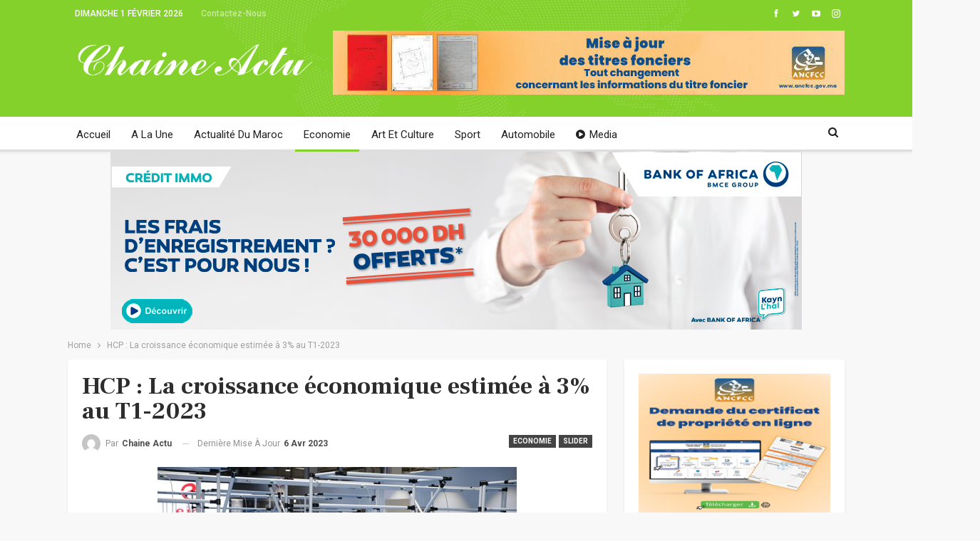

--- FILE ---
content_type: text/html; charset=UTF-8
request_url: https://www.chaineactu.com/hcp-la-croissance-economique-estimee-a-3-au-t1-2023/
body_size: 24038
content:
	<!DOCTYPE html>
		<!--[if IE 8]>
	<html class="ie ie8" lang="fr-FR"> <![endif]-->
	<!--[if IE 9]>
	<html class="ie ie9" lang="fr-FR"> <![endif]-->
	<!--[if gt IE 9]><!-->
<html lang="fr-FR"> <!--<![endif]-->
	<head>
				<meta charset="UTF-8">
		<meta http-equiv="X-UA-Compatible" content="IE=edge">
		<meta name="viewport" content="width=device-width, initial-scale=1.0">
		<link rel="pingback" href="https://www.chaineactu.com/xmlrpc.php"/>

		<title>HCP : La croissance économique estimée à 3% au T1-2023 &#8211; Accueil &#8211; ChaineActu</title>
<meta name='robots' content='max-image-preview:large' />

<!-- Better Open Graph, Schema.org & Twitter Integration -->
<meta property="og:locale" content="fr_fr"/>
<meta property="og:site_name" content="Accueil - ChaineActu"/>
<meta property="og:url" content="https://www.chaineactu.com/hcp-la-croissance-economique-estimee-a-3-au-t1-2023/"/>
<meta property="og:title" content="HCP : La croissance économique estimée à 3% au T1-2023"/>
<meta property="og:image" content="https://www.chaineactu.com/wp-content/uploads/2023/04/entreprise-3-504x300-1.jpg"/>
<meta property="article:section" content="Economie"/>
<meta property="article:section" content="slider"/>
<meta property="og:description" content="La croissance économique nationale se serait établie à +3%, au premier trimestre (T1) 2023, au lieu de +0,3%, au cours de la même période de l’année passée, selon le Haut Commissariat au Plan (HCP)."/>
<meta property="og:type" content="article"/>
<meta name="twitter:card" content="summary"/>
<meta name="twitter:url" content="https://www.chaineactu.com/hcp-la-croissance-economique-estimee-a-3-au-t1-2023/"/>
<meta name="twitter:title" content="HCP : La croissance économique estimée à 3% au T1-2023"/>
<meta name="twitter:description" content="La croissance économique nationale se serait établie à +3%, au premier trimestre (T1) 2023, au lieu de +0,3%, au cours de la même période de l’année passée, selon le Haut Commissariat au Plan (HCP)."/>
<meta name="twitter:image" content="https://www.chaineactu.com/wp-content/uploads/2023/04/entreprise-3-504x300-1.jpg"/>
<!-- / Better Open Graph, Schema.org & Twitter Integration. -->
<link rel='dns-prefetch' href='//www.googletagmanager.com' />
<link rel='dns-prefetch' href='//fonts.googleapis.com' />
<link rel='dns-prefetch' href='//pagead2.googlesyndication.com' />
<link rel="alternate" type="application/rss+xml" title="Accueil - ChaineActu &raquo; Flux" href="https://www.chaineactu.com/feed/" />
<link rel="alternate" type="application/rss+xml" title="Accueil - ChaineActu &raquo; Flux des commentaires" href="https://www.chaineactu.com/comments/feed/" />
<link rel="alternate" title="oEmbed (JSON)" type="application/json+oembed" href="https://www.chaineactu.com/wp-json/oembed/1.0/embed?url=https%3A%2F%2Fwww.chaineactu.com%2Fhcp-la-croissance-economique-estimee-a-3-au-t1-2023%2F" />
<link rel="alternate" title="oEmbed (XML)" type="text/xml+oembed" href="https://www.chaineactu.com/wp-json/oembed/1.0/embed?url=https%3A%2F%2Fwww.chaineactu.com%2Fhcp-la-croissance-economique-estimee-a-3-au-t1-2023%2F&#038;format=xml" />
		<!-- This site uses the Google Analytics by ExactMetrics plugin v8.8.0 - Using Analytics tracking - https://www.exactmetrics.com/ -->
							<script src="//www.googletagmanager.com/gtag/js?id=G-TNE2KPDN8R"  data-cfasync="false" data-wpfc-render="false" type="text/javascript" async></script>
			<script data-cfasync="false" data-wpfc-render="false" type="text/javascript">
				var em_version = '8.8.0';
				var em_track_user = true;
				var em_no_track_reason = '';
								var ExactMetricsDefaultLocations = {"page_location":"https:\/\/www.chaineactu.com\/hcp-la-croissance-economique-estimee-a-3-au-t1-2023\/"};
								if ( typeof ExactMetricsPrivacyGuardFilter === 'function' ) {
					var ExactMetricsLocations = (typeof ExactMetricsExcludeQuery === 'object') ? ExactMetricsPrivacyGuardFilter( ExactMetricsExcludeQuery ) : ExactMetricsPrivacyGuardFilter( ExactMetricsDefaultLocations );
				} else {
					var ExactMetricsLocations = (typeof ExactMetricsExcludeQuery === 'object') ? ExactMetricsExcludeQuery : ExactMetricsDefaultLocations;
				}

								var disableStrs = [
										'ga-disable-G-TNE2KPDN8R',
									];

				/* Function to detect opted out users */
				function __gtagTrackerIsOptedOut() {
					for (var index = 0; index < disableStrs.length; index++) {
						if (document.cookie.indexOf(disableStrs[index] + '=true') > -1) {
							return true;
						}
					}

					return false;
				}

				/* Disable tracking if the opt-out cookie exists. */
				if (__gtagTrackerIsOptedOut()) {
					for (var index = 0; index < disableStrs.length; index++) {
						window[disableStrs[index]] = true;
					}
				}

				/* Opt-out function */
				function __gtagTrackerOptout() {
					for (var index = 0; index < disableStrs.length; index++) {
						document.cookie = disableStrs[index] + '=true; expires=Thu, 31 Dec 2099 23:59:59 UTC; path=/';
						window[disableStrs[index]] = true;
					}
				}

				if ('undefined' === typeof gaOptout) {
					function gaOptout() {
						__gtagTrackerOptout();
					}
				}
								window.dataLayer = window.dataLayer || [];

				window.ExactMetricsDualTracker = {
					helpers: {},
					trackers: {},
				};
				if (em_track_user) {
					function __gtagDataLayer() {
						dataLayer.push(arguments);
					}

					function __gtagTracker(type, name, parameters) {
						if (!parameters) {
							parameters = {};
						}

						if (parameters.send_to) {
							__gtagDataLayer.apply(null, arguments);
							return;
						}

						if (type === 'event') {
														parameters.send_to = exactmetrics_frontend.v4_id;
							var hookName = name;
							if (typeof parameters['event_category'] !== 'undefined') {
								hookName = parameters['event_category'] + ':' + name;
							}

							if (typeof ExactMetricsDualTracker.trackers[hookName] !== 'undefined') {
								ExactMetricsDualTracker.trackers[hookName](parameters);
							} else {
								__gtagDataLayer('event', name, parameters);
							}
							
						} else {
							__gtagDataLayer.apply(null, arguments);
						}
					}

					__gtagTracker('js', new Date());
					__gtagTracker('set', {
						'developer_id.dNDMyYj': true,
											});
					if ( ExactMetricsLocations.page_location ) {
						__gtagTracker('set', ExactMetricsLocations);
					}
										__gtagTracker('config', 'G-TNE2KPDN8R', {"forceSSL":"true","link_attribution":"true"} );
										window.gtag = __gtagTracker;										(function () {
						/* https://developers.google.com/analytics/devguides/collection/analyticsjs/ */
						/* ga and __gaTracker compatibility shim. */
						var noopfn = function () {
							return null;
						};
						var newtracker = function () {
							return new Tracker();
						};
						var Tracker = function () {
							return null;
						};
						var p = Tracker.prototype;
						p.get = noopfn;
						p.set = noopfn;
						p.send = function () {
							var args = Array.prototype.slice.call(arguments);
							args.unshift('send');
							__gaTracker.apply(null, args);
						};
						var __gaTracker = function () {
							var len = arguments.length;
							if (len === 0) {
								return;
							}
							var f = arguments[len - 1];
							if (typeof f !== 'object' || f === null || typeof f.hitCallback !== 'function') {
								if ('send' === arguments[0]) {
									var hitConverted, hitObject = false, action;
									if ('event' === arguments[1]) {
										if ('undefined' !== typeof arguments[3]) {
											hitObject = {
												'eventAction': arguments[3],
												'eventCategory': arguments[2],
												'eventLabel': arguments[4],
												'value': arguments[5] ? arguments[5] : 1,
											}
										}
									}
									if ('pageview' === arguments[1]) {
										if ('undefined' !== typeof arguments[2]) {
											hitObject = {
												'eventAction': 'page_view',
												'page_path': arguments[2],
											}
										}
									}
									if (typeof arguments[2] === 'object') {
										hitObject = arguments[2];
									}
									if (typeof arguments[5] === 'object') {
										Object.assign(hitObject, arguments[5]);
									}
									if ('undefined' !== typeof arguments[1].hitType) {
										hitObject = arguments[1];
										if ('pageview' === hitObject.hitType) {
											hitObject.eventAction = 'page_view';
										}
									}
									if (hitObject) {
										action = 'timing' === arguments[1].hitType ? 'timing_complete' : hitObject.eventAction;
										hitConverted = mapArgs(hitObject);
										__gtagTracker('event', action, hitConverted);
									}
								}
								return;
							}

							function mapArgs(args) {
								var arg, hit = {};
								var gaMap = {
									'eventCategory': 'event_category',
									'eventAction': 'event_action',
									'eventLabel': 'event_label',
									'eventValue': 'event_value',
									'nonInteraction': 'non_interaction',
									'timingCategory': 'event_category',
									'timingVar': 'name',
									'timingValue': 'value',
									'timingLabel': 'event_label',
									'page': 'page_path',
									'location': 'page_location',
									'title': 'page_title',
									'referrer' : 'page_referrer',
								};
								for (arg in args) {
																		if (!(!args.hasOwnProperty(arg) || !gaMap.hasOwnProperty(arg))) {
										hit[gaMap[arg]] = args[arg];
									} else {
										hit[arg] = args[arg];
									}
								}
								return hit;
							}

							try {
								f.hitCallback();
							} catch (ex) {
							}
						};
						__gaTracker.create = newtracker;
						__gaTracker.getByName = newtracker;
						__gaTracker.getAll = function () {
							return [];
						};
						__gaTracker.remove = noopfn;
						__gaTracker.loaded = true;
						window['__gaTracker'] = __gaTracker;
					})();
									} else {
										console.log("");
					(function () {
						function __gtagTracker() {
							return null;
						}

						window['__gtagTracker'] = __gtagTracker;
						window['gtag'] = __gtagTracker;
					})();
									}
			</script>
			
							<!-- / Google Analytics by ExactMetrics -->
		<style id='wp-img-auto-sizes-contain-inline-css' type='text/css'>
img:is([sizes=auto i],[sizes^="auto," i]){contain-intrinsic-size:3000px 1500px}
/*# sourceURL=wp-img-auto-sizes-contain-inline-css */
</style>
<style id='wp-emoji-styles-inline-css' type='text/css'>

	img.wp-smiley, img.emoji {
		display: inline !important;
		border: none !important;
		box-shadow: none !important;
		height: 1em !important;
		width: 1em !important;
		margin: 0 0.07em !important;
		vertical-align: -0.1em !important;
		background: none !important;
		padding: 0 !important;
	}
/*# sourceURL=wp-emoji-styles-inline-css */
</style>
<style id='wp-block-library-inline-css' type='text/css'>
:root{--wp-block-synced-color:#7a00df;--wp-block-synced-color--rgb:122,0,223;--wp-bound-block-color:var(--wp-block-synced-color);--wp-editor-canvas-background:#ddd;--wp-admin-theme-color:#007cba;--wp-admin-theme-color--rgb:0,124,186;--wp-admin-theme-color-darker-10:#006ba1;--wp-admin-theme-color-darker-10--rgb:0,107,160.5;--wp-admin-theme-color-darker-20:#005a87;--wp-admin-theme-color-darker-20--rgb:0,90,135;--wp-admin-border-width-focus:2px}@media (min-resolution:192dpi){:root{--wp-admin-border-width-focus:1.5px}}.wp-element-button{cursor:pointer}:root .has-very-light-gray-background-color{background-color:#eee}:root .has-very-dark-gray-background-color{background-color:#313131}:root .has-very-light-gray-color{color:#eee}:root .has-very-dark-gray-color{color:#313131}:root .has-vivid-green-cyan-to-vivid-cyan-blue-gradient-background{background:linear-gradient(135deg,#00d084,#0693e3)}:root .has-purple-crush-gradient-background{background:linear-gradient(135deg,#34e2e4,#4721fb 50%,#ab1dfe)}:root .has-hazy-dawn-gradient-background{background:linear-gradient(135deg,#faaca8,#dad0ec)}:root .has-subdued-olive-gradient-background{background:linear-gradient(135deg,#fafae1,#67a671)}:root .has-atomic-cream-gradient-background{background:linear-gradient(135deg,#fdd79a,#004a59)}:root .has-nightshade-gradient-background{background:linear-gradient(135deg,#330968,#31cdcf)}:root .has-midnight-gradient-background{background:linear-gradient(135deg,#020381,#2874fc)}:root{--wp--preset--font-size--normal:16px;--wp--preset--font-size--huge:42px}.has-regular-font-size{font-size:1em}.has-larger-font-size{font-size:2.625em}.has-normal-font-size{font-size:var(--wp--preset--font-size--normal)}.has-huge-font-size{font-size:var(--wp--preset--font-size--huge)}.has-text-align-center{text-align:center}.has-text-align-left{text-align:left}.has-text-align-right{text-align:right}.has-fit-text{white-space:nowrap!important}#end-resizable-editor-section{display:none}.aligncenter{clear:both}.items-justified-left{justify-content:flex-start}.items-justified-center{justify-content:center}.items-justified-right{justify-content:flex-end}.items-justified-space-between{justify-content:space-between}.screen-reader-text{border:0;clip-path:inset(50%);height:1px;margin:-1px;overflow:hidden;padding:0;position:absolute;width:1px;word-wrap:normal!important}.screen-reader-text:focus{background-color:#ddd;clip-path:none;color:#444;display:block;font-size:1em;height:auto;left:5px;line-height:normal;padding:15px 23px 14px;text-decoration:none;top:5px;width:auto;z-index:100000}html :where(.has-border-color){border-style:solid}html :where([style*=border-top-color]){border-top-style:solid}html :where([style*=border-right-color]){border-right-style:solid}html :where([style*=border-bottom-color]){border-bottom-style:solid}html :where([style*=border-left-color]){border-left-style:solid}html :where([style*=border-width]){border-style:solid}html :where([style*=border-top-width]){border-top-style:solid}html :where([style*=border-right-width]){border-right-style:solid}html :where([style*=border-bottom-width]){border-bottom-style:solid}html :where([style*=border-left-width]){border-left-style:solid}html :where(img[class*=wp-image-]){height:auto;max-width:100%}:where(figure){margin:0 0 1em}html :where(.is-position-sticky){--wp-admin--admin-bar--position-offset:var(--wp-admin--admin-bar--height,0px)}@media screen and (max-width:600px){html :where(.is-position-sticky){--wp-admin--admin-bar--position-offset:0px}}

/*# sourceURL=wp-block-library-inline-css */
</style><style id='wp-block-heading-inline-css' type='text/css'>
h1:where(.wp-block-heading).has-background,h2:where(.wp-block-heading).has-background,h3:where(.wp-block-heading).has-background,h4:where(.wp-block-heading).has-background,h5:where(.wp-block-heading).has-background,h6:where(.wp-block-heading).has-background{padding:1.25em 2.375em}h1.has-text-align-left[style*=writing-mode]:where([style*=vertical-lr]),h1.has-text-align-right[style*=writing-mode]:where([style*=vertical-rl]),h2.has-text-align-left[style*=writing-mode]:where([style*=vertical-lr]),h2.has-text-align-right[style*=writing-mode]:where([style*=vertical-rl]),h3.has-text-align-left[style*=writing-mode]:where([style*=vertical-lr]),h3.has-text-align-right[style*=writing-mode]:where([style*=vertical-rl]),h4.has-text-align-left[style*=writing-mode]:where([style*=vertical-lr]),h4.has-text-align-right[style*=writing-mode]:where([style*=vertical-rl]),h5.has-text-align-left[style*=writing-mode]:where([style*=vertical-lr]),h5.has-text-align-right[style*=writing-mode]:where([style*=vertical-rl]),h6.has-text-align-left[style*=writing-mode]:where([style*=vertical-lr]),h6.has-text-align-right[style*=writing-mode]:where([style*=vertical-rl]){rotate:180deg}
/*# sourceURL=https://www.chaineactu.com/wp-includes/blocks/heading/style.min.css */
</style>
<style id='wp-block-latest-posts-inline-css' type='text/css'>
.wp-block-latest-posts{box-sizing:border-box}.wp-block-latest-posts.alignleft{margin-right:2em}.wp-block-latest-posts.alignright{margin-left:2em}.wp-block-latest-posts.wp-block-latest-posts__list{list-style:none}.wp-block-latest-posts.wp-block-latest-posts__list li{clear:both;overflow-wrap:break-word}.wp-block-latest-posts.is-grid{display:flex;flex-wrap:wrap}.wp-block-latest-posts.is-grid li{margin:0 1.25em 1.25em 0;width:100%}@media (min-width:600px){.wp-block-latest-posts.columns-2 li{width:calc(50% - .625em)}.wp-block-latest-posts.columns-2 li:nth-child(2n){margin-right:0}.wp-block-latest-posts.columns-3 li{width:calc(33.33333% - .83333em)}.wp-block-latest-posts.columns-3 li:nth-child(3n){margin-right:0}.wp-block-latest-posts.columns-4 li{width:calc(25% - .9375em)}.wp-block-latest-posts.columns-4 li:nth-child(4n){margin-right:0}.wp-block-latest-posts.columns-5 li{width:calc(20% - 1em)}.wp-block-latest-posts.columns-5 li:nth-child(5n){margin-right:0}.wp-block-latest-posts.columns-6 li{width:calc(16.66667% - 1.04167em)}.wp-block-latest-posts.columns-6 li:nth-child(6n){margin-right:0}}:root :where(.wp-block-latest-posts.is-grid){padding:0}:root :where(.wp-block-latest-posts.wp-block-latest-posts__list){padding-left:0}.wp-block-latest-posts__post-author,.wp-block-latest-posts__post-date{display:block;font-size:.8125em}.wp-block-latest-posts__post-excerpt,.wp-block-latest-posts__post-full-content{margin-bottom:1em;margin-top:.5em}.wp-block-latest-posts__featured-image a{display:inline-block}.wp-block-latest-posts__featured-image img{height:auto;max-width:100%;width:auto}.wp-block-latest-posts__featured-image.alignleft{float:left;margin-right:1em}.wp-block-latest-posts__featured-image.alignright{float:right;margin-left:1em}.wp-block-latest-posts__featured-image.aligncenter{margin-bottom:1em;text-align:center}
/*# sourceURL=https://www.chaineactu.com/wp-includes/blocks/latest-posts/style.min.css */
</style>
<style id='wp-block-paragraph-inline-css' type='text/css'>
.is-small-text{font-size:.875em}.is-regular-text{font-size:1em}.is-large-text{font-size:2.25em}.is-larger-text{font-size:3em}.has-drop-cap:not(:focus):first-letter{float:left;font-size:8.4em;font-style:normal;font-weight:100;line-height:.68;margin:.05em .1em 0 0;text-transform:uppercase}body.rtl .has-drop-cap:not(:focus):first-letter{float:none;margin-left:.1em}p.has-drop-cap.has-background{overflow:hidden}:root :where(p.has-background){padding:1.25em 2.375em}:where(p.has-text-color:not(.has-link-color)) a{color:inherit}p.has-text-align-left[style*="writing-mode:vertical-lr"],p.has-text-align-right[style*="writing-mode:vertical-rl"]{rotate:180deg}
/*# sourceURL=https://www.chaineactu.com/wp-includes/blocks/paragraph/style.min.css */
</style>
<style id='global-styles-inline-css' type='text/css'>
:root{--wp--preset--aspect-ratio--square: 1;--wp--preset--aspect-ratio--4-3: 4/3;--wp--preset--aspect-ratio--3-4: 3/4;--wp--preset--aspect-ratio--3-2: 3/2;--wp--preset--aspect-ratio--2-3: 2/3;--wp--preset--aspect-ratio--16-9: 16/9;--wp--preset--aspect-ratio--9-16: 9/16;--wp--preset--color--black: #000000;--wp--preset--color--cyan-bluish-gray: #abb8c3;--wp--preset--color--white: #ffffff;--wp--preset--color--pale-pink: #f78da7;--wp--preset--color--vivid-red: #cf2e2e;--wp--preset--color--luminous-vivid-orange: #ff6900;--wp--preset--color--luminous-vivid-amber: #fcb900;--wp--preset--color--light-green-cyan: #7bdcb5;--wp--preset--color--vivid-green-cyan: #00d084;--wp--preset--color--pale-cyan-blue: #8ed1fc;--wp--preset--color--vivid-cyan-blue: #0693e3;--wp--preset--color--vivid-purple: #9b51e0;--wp--preset--gradient--vivid-cyan-blue-to-vivid-purple: linear-gradient(135deg,rgb(6,147,227) 0%,rgb(155,81,224) 100%);--wp--preset--gradient--light-green-cyan-to-vivid-green-cyan: linear-gradient(135deg,rgb(122,220,180) 0%,rgb(0,208,130) 100%);--wp--preset--gradient--luminous-vivid-amber-to-luminous-vivid-orange: linear-gradient(135deg,rgb(252,185,0) 0%,rgb(255,105,0) 100%);--wp--preset--gradient--luminous-vivid-orange-to-vivid-red: linear-gradient(135deg,rgb(255,105,0) 0%,rgb(207,46,46) 100%);--wp--preset--gradient--very-light-gray-to-cyan-bluish-gray: linear-gradient(135deg,rgb(238,238,238) 0%,rgb(169,184,195) 100%);--wp--preset--gradient--cool-to-warm-spectrum: linear-gradient(135deg,rgb(74,234,220) 0%,rgb(151,120,209) 20%,rgb(207,42,186) 40%,rgb(238,44,130) 60%,rgb(251,105,98) 80%,rgb(254,248,76) 100%);--wp--preset--gradient--blush-light-purple: linear-gradient(135deg,rgb(255,206,236) 0%,rgb(152,150,240) 100%);--wp--preset--gradient--blush-bordeaux: linear-gradient(135deg,rgb(254,205,165) 0%,rgb(254,45,45) 50%,rgb(107,0,62) 100%);--wp--preset--gradient--luminous-dusk: linear-gradient(135deg,rgb(255,203,112) 0%,rgb(199,81,192) 50%,rgb(65,88,208) 100%);--wp--preset--gradient--pale-ocean: linear-gradient(135deg,rgb(255,245,203) 0%,rgb(182,227,212) 50%,rgb(51,167,181) 100%);--wp--preset--gradient--electric-grass: linear-gradient(135deg,rgb(202,248,128) 0%,rgb(113,206,126) 100%);--wp--preset--gradient--midnight: linear-gradient(135deg,rgb(2,3,129) 0%,rgb(40,116,252) 100%);--wp--preset--font-size--small: 13px;--wp--preset--font-size--medium: 20px;--wp--preset--font-size--large: 36px;--wp--preset--font-size--x-large: 42px;--wp--preset--spacing--20: 0.44rem;--wp--preset--spacing--30: 0.67rem;--wp--preset--spacing--40: 1rem;--wp--preset--spacing--50: 1.5rem;--wp--preset--spacing--60: 2.25rem;--wp--preset--spacing--70: 3.38rem;--wp--preset--spacing--80: 5.06rem;--wp--preset--shadow--natural: 6px 6px 9px rgba(0, 0, 0, 0.2);--wp--preset--shadow--deep: 12px 12px 50px rgba(0, 0, 0, 0.4);--wp--preset--shadow--sharp: 6px 6px 0px rgba(0, 0, 0, 0.2);--wp--preset--shadow--outlined: 6px 6px 0px -3px rgb(255, 255, 255), 6px 6px rgb(0, 0, 0);--wp--preset--shadow--crisp: 6px 6px 0px rgb(0, 0, 0);}:where(.is-layout-flex){gap: 0.5em;}:where(.is-layout-grid){gap: 0.5em;}body .is-layout-flex{display: flex;}.is-layout-flex{flex-wrap: wrap;align-items: center;}.is-layout-flex > :is(*, div){margin: 0;}body .is-layout-grid{display: grid;}.is-layout-grid > :is(*, div){margin: 0;}:where(.wp-block-columns.is-layout-flex){gap: 2em;}:where(.wp-block-columns.is-layout-grid){gap: 2em;}:where(.wp-block-post-template.is-layout-flex){gap: 1.25em;}:where(.wp-block-post-template.is-layout-grid){gap: 1.25em;}.has-black-color{color: var(--wp--preset--color--black) !important;}.has-cyan-bluish-gray-color{color: var(--wp--preset--color--cyan-bluish-gray) !important;}.has-white-color{color: var(--wp--preset--color--white) !important;}.has-pale-pink-color{color: var(--wp--preset--color--pale-pink) !important;}.has-vivid-red-color{color: var(--wp--preset--color--vivid-red) !important;}.has-luminous-vivid-orange-color{color: var(--wp--preset--color--luminous-vivid-orange) !important;}.has-luminous-vivid-amber-color{color: var(--wp--preset--color--luminous-vivid-amber) !important;}.has-light-green-cyan-color{color: var(--wp--preset--color--light-green-cyan) !important;}.has-vivid-green-cyan-color{color: var(--wp--preset--color--vivid-green-cyan) !important;}.has-pale-cyan-blue-color{color: var(--wp--preset--color--pale-cyan-blue) !important;}.has-vivid-cyan-blue-color{color: var(--wp--preset--color--vivid-cyan-blue) !important;}.has-vivid-purple-color{color: var(--wp--preset--color--vivid-purple) !important;}.has-black-background-color{background-color: var(--wp--preset--color--black) !important;}.has-cyan-bluish-gray-background-color{background-color: var(--wp--preset--color--cyan-bluish-gray) !important;}.has-white-background-color{background-color: var(--wp--preset--color--white) !important;}.has-pale-pink-background-color{background-color: var(--wp--preset--color--pale-pink) !important;}.has-vivid-red-background-color{background-color: var(--wp--preset--color--vivid-red) !important;}.has-luminous-vivid-orange-background-color{background-color: var(--wp--preset--color--luminous-vivid-orange) !important;}.has-luminous-vivid-amber-background-color{background-color: var(--wp--preset--color--luminous-vivid-amber) !important;}.has-light-green-cyan-background-color{background-color: var(--wp--preset--color--light-green-cyan) !important;}.has-vivid-green-cyan-background-color{background-color: var(--wp--preset--color--vivid-green-cyan) !important;}.has-pale-cyan-blue-background-color{background-color: var(--wp--preset--color--pale-cyan-blue) !important;}.has-vivid-cyan-blue-background-color{background-color: var(--wp--preset--color--vivid-cyan-blue) !important;}.has-vivid-purple-background-color{background-color: var(--wp--preset--color--vivid-purple) !important;}.has-black-border-color{border-color: var(--wp--preset--color--black) !important;}.has-cyan-bluish-gray-border-color{border-color: var(--wp--preset--color--cyan-bluish-gray) !important;}.has-white-border-color{border-color: var(--wp--preset--color--white) !important;}.has-pale-pink-border-color{border-color: var(--wp--preset--color--pale-pink) !important;}.has-vivid-red-border-color{border-color: var(--wp--preset--color--vivid-red) !important;}.has-luminous-vivid-orange-border-color{border-color: var(--wp--preset--color--luminous-vivid-orange) !important;}.has-luminous-vivid-amber-border-color{border-color: var(--wp--preset--color--luminous-vivid-amber) !important;}.has-light-green-cyan-border-color{border-color: var(--wp--preset--color--light-green-cyan) !important;}.has-vivid-green-cyan-border-color{border-color: var(--wp--preset--color--vivid-green-cyan) !important;}.has-pale-cyan-blue-border-color{border-color: var(--wp--preset--color--pale-cyan-blue) !important;}.has-vivid-cyan-blue-border-color{border-color: var(--wp--preset--color--vivid-cyan-blue) !important;}.has-vivid-purple-border-color{border-color: var(--wp--preset--color--vivid-purple) !important;}.has-vivid-cyan-blue-to-vivid-purple-gradient-background{background: var(--wp--preset--gradient--vivid-cyan-blue-to-vivid-purple) !important;}.has-light-green-cyan-to-vivid-green-cyan-gradient-background{background: var(--wp--preset--gradient--light-green-cyan-to-vivid-green-cyan) !important;}.has-luminous-vivid-amber-to-luminous-vivid-orange-gradient-background{background: var(--wp--preset--gradient--luminous-vivid-amber-to-luminous-vivid-orange) !important;}.has-luminous-vivid-orange-to-vivid-red-gradient-background{background: var(--wp--preset--gradient--luminous-vivid-orange-to-vivid-red) !important;}.has-very-light-gray-to-cyan-bluish-gray-gradient-background{background: var(--wp--preset--gradient--very-light-gray-to-cyan-bluish-gray) !important;}.has-cool-to-warm-spectrum-gradient-background{background: var(--wp--preset--gradient--cool-to-warm-spectrum) !important;}.has-blush-light-purple-gradient-background{background: var(--wp--preset--gradient--blush-light-purple) !important;}.has-blush-bordeaux-gradient-background{background: var(--wp--preset--gradient--blush-bordeaux) !important;}.has-luminous-dusk-gradient-background{background: var(--wp--preset--gradient--luminous-dusk) !important;}.has-pale-ocean-gradient-background{background: var(--wp--preset--gradient--pale-ocean) !important;}.has-electric-grass-gradient-background{background: var(--wp--preset--gradient--electric-grass) !important;}.has-midnight-gradient-background{background: var(--wp--preset--gradient--midnight) !important;}.has-small-font-size{font-size: var(--wp--preset--font-size--small) !important;}.has-medium-font-size{font-size: var(--wp--preset--font-size--medium) !important;}.has-large-font-size{font-size: var(--wp--preset--font-size--large) !important;}.has-x-large-font-size{font-size: var(--wp--preset--font-size--x-large) !important;}
/*# sourceURL=global-styles-inline-css */
</style>

<style id='classic-theme-styles-inline-css' type='text/css'>
/*! This file is auto-generated */
.wp-block-button__link{color:#fff;background-color:#32373c;border-radius:9999px;box-shadow:none;text-decoration:none;padding:calc(.667em + 2px) calc(1.333em + 2px);font-size:1.125em}.wp-block-file__button{background:#32373c;color:#fff;text-decoration:none}
/*# sourceURL=/wp-includes/css/classic-themes.min.css */
</style>
<link rel='stylesheet' id='newsletter-css' href='https://www.chaineactu.com/wp-content/plugins/newsletter/style.css?ver=9.1.2' type='text/css' media='all' />
<link rel='stylesheet' id='better-framework-main-fonts-css' href='https://fonts.googleapis.com/css?family=Roboto:400,700,500%7CFrank+Ruhl+Libre:500,700,400' type='text/css' media='all' />
<script type="text/javascript" src="https://www.chaineactu.com/wp-content/plugins/google-analytics-dashboard-for-wp/assets/js/frontend-gtag.min.js?ver=8.8.0" id="exactmetrics-frontend-script-js" async="async" data-wp-strategy="async"></script>
<script data-cfasync="false" data-wpfc-render="false" type="text/javascript" id='exactmetrics-frontend-script-js-extra'>/* <![CDATA[ */
var exactmetrics_frontend = {"js_events_tracking":"true","download_extensions":"doc,pdf,ppt,zip,xls,docx,pptx,xlsx","inbound_paths":"[{\"path\":\"\\\/go\\\/\",\"label\":\"affiliate\"},{\"path\":\"\\\/recommend\\\/\",\"label\":\"affiliate\"}]","home_url":"https:\/\/www.chaineactu.com","hash_tracking":"false","v4_id":"G-TNE2KPDN8R"};/* ]]> */
</script>
<script type="text/javascript" src="https://www.chaineactu.com/wp-includes/js/jquery/jquery.min.js?ver=3.7.1" id="jquery-core-js"></script>
<script type="text/javascript" src="https://www.chaineactu.com/wp-includes/js/jquery/jquery-migrate.min.js?ver=3.4.1" id="jquery-migrate-js"></script>

<!-- Extrait de code de la balise Google (gtag.js) ajouté par Site Kit -->
<!-- Extrait Google Analytics ajouté par Site Kit -->
<script type="text/javascript" src="https://www.googletagmanager.com/gtag/js?id=G-TNE2KPDN8R" id="google_gtagjs-js" async></script>
<script type="text/javascript" id="google_gtagjs-js-after">
/* <![CDATA[ */
window.dataLayer = window.dataLayer || [];function gtag(){dataLayer.push(arguments);}
gtag("set","linker",{"domains":["www.chaineactu.com"]});
gtag("js", new Date());
gtag("set", "developer_id.dZTNiMT", true);
gtag("config", "G-TNE2KPDN8R");
//# sourceURL=google_gtagjs-js-after
/* ]]> */
</script>
<link rel="https://api.w.org/" href="https://www.chaineactu.com/wp-json/" /><link rel="alternate" title="JSON" type="application/json" href="https://www.chaineactu.com/wp-json/wp/v2/posts/7425" /><link rel="EditURI" type="application/rsd+xml" title="RSD" href="https://www.chaineactu.com/xmlrpc.php?rsd" />
<meta name="generator" content="WordPress 6.9" />
<link rel="canonical" href="https://www.chaineactu.com/hcp-la-croissance-economique-estimee-a-3-au-t1-2023/" />
<link rel='shortlink' href='https://www.chaineactu.com/?p=7425' />

<!-- This site is using AdRotate v5.12.9 to display their advertisements - https://ajdg.solutions/ -->
<!-- AdRotate CSS -->
<style type="text/css" media="screen">
	.g { margin:0px; padding:0px; overflow:hidden; line-height:1; zoom:1; }
	.g img { height:auto; }
	.g-col { position:relative; float:left; }
	.g-col:first-child { margin-left: 0; }
	.g-col:last-child { margin-right: 0; }
	.g-1 { margin:0px;  width:100%; max-width:300px; height:100%; max-height:250px; }
	.g-2 { margin:0px;  width:100%; max-width:300px; height:100%; max-height:600px; }
	.g-3 { margin:0px;  width:100%; max-width:970px; height:100%; max-height:250px; }
	.g-4 {  margin: 0 auto; }
	.g-5 { width:100%; max-width:728px; height:100%; max-height:90px; margin: 0 auto; }
	.g-6 { width:100%; max-width:300px; height:100%; max-height:600px; margin: 0 auto; }
	.g-7 {  margin: 0 auto; }
	.g-9 { width:100%; max-width:300px; height:100%; max-height:250px; margin: 0 auto; }
	.g-10 { width:100%; max-width:300px; height:100%; max-height:250px; margin: 0 auto; }
	@media only screen and (max-width: 480px) {
		.g-col, .g-dyn, .g-single { width:100%; margin-left:0; margin-right:0; }
	}
</style>
<!-- /AdRotate CSS -->

<meta name="generator" content="Site Kit by Google 1.171.0" /><style id="mystickymenu" type="text/css">#mysticky-nav { width:100%; position: static; height: auto !important; }#mysticky-nav.wrapfixed { position:fixed; left: 0px; margin-top:0px;  z-index: 99990; -webkit-transition: 0.3s; -moz-transition: 0.3s; -o-transition: 0.3s; transition: 0.3s; -ms-filter:"progid:DXImageTransform.Microsoft.Alpha(Opacity=90)"; filter: alpha(opacity=90); opacity:0.9; background-color: #f7f5e7;}#mysticky-nav.wrapfixed .myfixed{ background-color: #f7f5e7; position: relative;top: auto;left: auto;right: auto;}#mysticky-nav .myfixed { margin:0 auto; float:none; border:0px; background:none; max-width:100%; }</style>			<style type="text/css">
																															</style>
			
<!-- Balises Meta Google AdSense ajoutées par Site Kit -->
<meta name="google-adsense-platform-account" content="ca-host-pub-2644536267352236">
<meta name="google-adsense-platform-domain" content="sitekit.withgoogle.com">
<!-- Fin des balises Meta End Google AdSense ajoutées par Site Kit -->
<meta name="generator" content="Powered by WPBakery Page Builder - drag and drop page builder for WordPress."/>
<!--[if lte IE 9]><link rel="stylesheet" type="text/css" href="https://www.chaineactu.com/wp-content/plugins/js_composer/assets/css/vc_lte_ie9.min.css" media="screen"><![endif]--><script type="application/ld+json">{
    "@context": "http:\/\/schema.org\/",
    "@type": "organization",
    "@id": "#organization",
    "logo": {
        "@type": "ImageObject",
        "url": "https:\/\/www.chaineactu.com\/wp-content\/uploads\/2019\/01\/chaineActu_Logo.png"
    },
    "url": "https:\/\/www.chaineactu.com\/",
    "name": "Accueil - ChaineActu",
    "description": ""
}</script>
<script type="application/ld+json">{
    "@context": "http:\/\/schema.org\/",
    "@type": "WebSite",
    "name": "Accueil - ChaineActu",
    "alternateName": "",
    "url": "https:\/\/www.chaineactu.com\/"
}</script>
<script type="application/ld+json">{
    "@context": "http:\/\/schema.org\/",
    "@type": "BlogPosting",
    "headline": "HCP : La croissance \u00e9conomique estim\u00e9e \u00e0 3% au T1-2023",
    "description": "La croissance \u00e9conomique nationale se serait \u00e9tablie \u00e0 +3%, au premier trimestre (T1) 2023, au lieu de +0,3%, au cours de la m\u00eame p\u00e9riode de l\u2019ann\u00e9e pass\u00e9e, selon le Haut Commissariat au Plan (HCP).",
    "datePublished": "2023-04-06",
    "dateModified": "2023-04-06",
    "author": {
        "@type": "Person",
        "@id": "#person-ChaineActu",
        "name": "Chaine Actu"
    },
    "image": {
        "@type": "ImageObject",
        "url": "https:\/\/www.chaineactu.com\/wp-content\/uploads\/2023\/04\/entreprise-3-504x300-1.jpg",
        "width": 504,
        "height": 300
    },
    "interactionStatistic": [
        {
            "@type": "InteractionCounter",
            "interactionType": "http:\/\/schema.org\/CommentAction",
            "userInteractionCount": "0"
        }
    ],
    "publisher": {
        "@id": "#organization"
    },
    "mainEntityOfPage": "https:\/\/www.chaineactu.com\/hcp-la-croissance-economique-estimee-a-3-au-t1-2023\/"
}</script>

<!-- Extrait Google AdSense ajouté par Site Kit -->
<script type="text/javascript" async="async" src="https://pagead2.googlesyndication.com/pagead/js/adsbygoogle.js?client=ca-pub-3729846504846655&amp;host=ca-host-pub-2644536267352236" crossorigin="anonymous"></script>

<!-- End Google AdSense snippet added by Site Kit -->
<link rel='stylesheet' id='bf-minifed-css-1' href='https://www.chaineactu.com/wp-content/bs-booster-cache/bd301b5f9d1ecbf685f010c2a1283ca5.css' type='text/css' media='all' />
<link rel='stylesheet' id='5.1.0-1769090698' href='https://www.chaineactu.com/wp-content/bs-booster-cache/3b69787579426452bb0d09a0d7994ff3.css' type='text/css' media='all' />
<link rel="icon" href="https://www.chaineactu.com/wp-content/uploads/2022/01/cropped-Screen-Shot-2022-01-01-at-3.35.00-PM-32x32.png" sizes="32x32" />
<link rel="icon" href="https://www.chaineactu.com/wp-content/uploads/2022/01/cropped-Screen-Shot-2022-01-01-at-3.35.00-PM-192x192.png" sizes="192x192" />
<link rel="apple-touch-icon" href="https://www.chaineactu.com/wp-content/uploads/2022/01/cropped-Screen-Shot-2022-01-01-at-3.35.00-PM-180x180.png" />
<meta name="msapplication-TileImage" content="https://www.chaineactu.com/wp-content/uploads/2022/01/cropped-Screen-Shot-2022-01-01-at-3.35.00-PM-270x270.png" />
<noscript><style type="text/css"> .wpb_animate_when_almost_visible { opacity: 1; }</style></noscript>	</head>

<body data-rsssl=1 class="wp-singular post-template-default single single-post postid-7425 single-format-standard wp-theme-publisher active-light-box ltr close-rh page-layout-2-col-right full-width active-sticky-sidebar main-menu-sticky-smart active-ajax-search single-prim-cat-16 single-cat-16 single-cat-26  bs-hide-ha wpb-js-composer js-comp-ver-5.6 vc_responsive bs-ll-a" dir="ltr">
		<div class="main-wrap content-main-wrap">
			<header id="header" class="site-header header-style-2 full-width" itemscope="itemscope" itemtype="https://schema.org/WPHeader">

		<section class="topbar topbar-style-1 hidden-xs hidden-xs">
	<div class="content-wrap">
		<div class="container">
			<div class="topbar-inner clearfix">

									<div class="section-links">
								<div  class="  better-studio-shortcode bsc-clearfix better-social-counter style-button in-4-col">
						<ul class="social-list bsc-clearfix"><li class="social-item facebook"><a href="https://www.facebook.com/Chaineactucom-2000830730222396" target="_blank"><i class="item-icon bsfi-facebook"></i><span class="item-title">Aime</span></a></li><li class="social-item twitter"><a href="https://twitter.com/chaineactu.com" target="_blank"><i class="item-icon bsfi-twitter"></i><span class="item-title">Followers</span></a></li><li class="social-item youtube"><a href="#" target="_blank"><i class="item-icon bsfi-youtube"></i><span class="item-title">Subscribers</span></a></li><li class="social-item instagram"><a href="https://instagram.com/chaineactu.com" target="_blank"><i class="item-icon bsfi-instagram"></i><span class="item-title">Followers</span></a></li>			</ul>
		</div>
							</div>
				
				<div class="section-menu">
						<div id="menu-top" class="menu top-menu-wrapper" role="navigation" itemscope="itemscope" itemtype="https://schema.org/SiteNavigationElement">
		<nav class="top-menu-container">

			<ul id="top-navigation" class="top-menu menu clearfix bsm-pure">
									<li id="topbar-date" class="menu-item menu-item-date">
					<span
						class="topbar-date">dimanche 1 février 2026</span>
					</li>
					<li id="menu-item-172" class="menu-item menu-item-type-post_type menu-item-object-page better-anim-fade menu-item-172"><a href="https://www.chaineactu.com/contactez-nous/">Contactez-nous</a></li>
			</ul>

		</nav>
	</div>
				</div>
			</div>
		</div>
	</div>
</section>
		<div class="header-inner">
			<div class="content-wrap">
				<div class="container">
					<div class="row">
						<div class="row-height">
							<div class="logo-col col-xs-4">
								<div class="col-inside">
									<div id="site-branding" class="site-branding">
	<p  id="site-title" class="logo h1 img-logo">
	<a href="https://www.chaineactu.com/" itemprop="url" rel="home">
					<img id="site-logo" src="https://www.chaineactu.com/wp-content/uploads/2019/01/chaineActu_Logo.png"
			     alt="ChaineActu"  data-bsrjs="https://www.chaineactu.com/wp-content/uploads/2019/01/chaineActu_Logo.png"  />

			<span class="site-title">ChaineActu - </span>
				</a>
</p>
</div><!-- .site-branding -->
								</div>
							</div>
															<div class="sidebar-col col-xs-8">
									<div class="col-inside">
										<aside id="sidebar" class="sidebar" role="complementary" itemscope="itemscope" itemtype="https://schema.org/WPSideBar">
											<div class="bsac bsac-clearfix adloc-is-banner adloc-show-desktop adloc-show-tablet-portrait adloc-show-tablet-landscape location-header_aside_logo bsac-align-center bsac-column-1 bsac-hide-on-phone"><div id="bsac-10519-965383587" class="bsac-container bsac-type-custom_code  bsac-hide-on-phone" itemscope="" itemtype="https://schema.org/WPAdBlock" data-adid="10519" data-type="custom_code"><div class="g g-5"><div class="g-dyn a-147 c-1"><a class="gofollow" data-track="MTQ3LDUsMSw2MA==" href="https://www.ancfcc.gov.ma/" target="_blank"><img src="https://www.chaineactu.com/wp-content/uploads/2026/01/mise_a_jour_728_90.jpg" /></a></div><div class="g-dyn a-158 c-2"><a class="gofollow" data-track="MTU4LDUsMSw2MA==" href="https://www.ancfcc.gov.ma/" target="_blank"><img src="https://www.chaineactu.com/wp-content/uploads/2026/01/ada2_electroni_728_90.jpg" /></a></div><div class="g-dyn a-151 c-3"><a class="gofollow" data-track="MTUxLDUsMSw2MA==" href="https://www.ancfcc.gov.ma/" target="_blank"><img src="https://www.chaineactu.com/wp-content/uploads/2026/01/certificat_728_90.jpg" /></a></div><div class="g-dyn a-154 c-4"><a class="gofollow" data-track="MTU0LDUsMSw2MA==" href="https://www.ancfcc.gov.ma/" target="_blank"><img src="https://www.chaineactu.com/wp-content/uploads/2026/01/mohafadati_728_90.jpg" /></a></div></div></div></div>										</aside>
									</div>
								</div>
														</div>
					</div>
				</div>
			</div>
		</div>

		<div id="menu-main" class="menu main-menu-wrapper show-search-item menu-actions-btn-width-1" role="navigation" itemscope="itemscope" itemtype="https://schema.org/SiteNavigationElement">
	<div class="main-menu-inner">
		<div class="content-wrap">
			<div class="container">

				<nav class="main-menu-container">
					<ul id="main-navigation" class="main-menu menu bsm-pure clearfix">
						<li id="menu-item-186" class="menu-item menu-item-type-post_type menu-item-object-page menu-item-home better-anim-fade menu-item-186"><a href="https://www.chaineactu.com/">Accueil</a></li>
<li id="menu-item-174" class="menu-item menu-item-type-taxonomy menu-item-object-category menu-term-10 better-anim-fade menu-item-174"><a href="https://www.chaineactu.com/category/alaune/">A la une</a></li>
<li id="menu-item-175" class="menu-item menu-item-type-taxonomy menu-item-object-category menu-term-4 better-anim-fade menu-item-175"><a href="https://www.chaineactu.com/category/actualites_du_maroc/">Actualité du Maroc</a></li>
<li id="menu-item-176" class="menu-item menu-item-type-taxonomy menu-item-object-category current-post-ancestor current-menu-parent current-post-parent menu-term-16 better-anim-fade menu-item-176"><a href="https://www.chaineactu.com/category/economie/">Economie</a></li>
<li id="menu-item-177" class="menu-item menu-item-type-taxonomy menu-item-object-category menu-term-2 better-anim-fade menu-item-177"><a href="https://www.chaineactu.com/category/arts_et_culture/">Art et culture</a></li>
<li id="menu-item-179" class="menu-item menu-item-type-taxonomy menu-item-object-category menu-term-11 better-anim-fade menu-item-179"><a href="https://www.chaineactu.com/category/sports/">Sport</a></li>
<li id="menu-item-2615" class="menu-item menu-item-type-taxonomy menu-item-object-category menu-term-27 better-anim-fade menu-item-2615"><a href="https://www.chaineactu.com/category/voitures/">Automobile</a></li>
<li id="menu-item-183" class="menu-item menu-item-type-taxonomy menu-item-object-category menu-term-13 better-anim-fade menu-have-icon menu-icon-type-fontawesome menu-item-183"><a href="https://www.chaineactu.com/category/media/"><i class="bf-icon  fa fa-play-circle"></i>Media</a></li>
					</ul><!-- #main-navigation -->
											<div class="menu-action-buttons width-1">
															<div class="search-container close">
									<span class="search-handler"><i class="fa fa-search"></i></span>

									<div class="search-box clearfix">
										<form role="search" method="get" class="search-form clearfix" action="https://www.chaineactu.com">
	<input type="search" class="search-field"
	       placeholder="Chercher..."
	       value="" name="s"
	       title="Rechercher:"
	       autocomplete="off">
	<input type="submit" class="search-submit" value="Chercher">
</form><!-- .search-form -->
									</div>
								</div>
														</div>
										</nav><!-- .main-menu-container -->

			</div>
		</div>
	</div>
</div><!-- .menu -->
	</header><!-- .header -->
	<div class="rh-header clearfix light deferred-block-exclude">
		<div class="rh-container clearfix">

			<div class="menu-container close">
				<span class="menu-handler"><span class="lines"></span></span>
			</div><!-- .menu-container -->

			<div class="logo-container rh-img-logo">
				<a href="https://www.chaineactu.com/" itemprop="url" rel="home">
											<img src="https://www.chaineactu.com/wp-content/uploads/2019/01/chaineActu_Logo.png"
						     alt="Accueil - ChaineActu"  data-bsrjs="https://www.chaineactu.com/wp-content/uploads/2019/01/chaineActu_Logo.png"  />				</a>
			</div><!-- .logo-container -->
		</div><!-- .rh-container -->
	</div><!-- .rh-header -->
			<style>
			 @media (max-width: 970px) {
        .my-div {
            display: none;
        }
    }
			</style>
			
			
			<div class="my-div" style="width:970px;margin-top:10px;margin:auto">
			 <div class="g g-3"><div class="g-dyn a-166 c-1"><a class="gofollow" data-track="MTY2LDMsMSw2MA==" href="https://ad.doubleclick.net/pcs/click?xai=[base64]&sai=[base64]&sig=Cg0ArKJSzKjlCOLAvYQu&cry=1&fbs_aeid=%5Bgw_fbsaeid%5D&crd=aHR0cHM6Ly9iYW5rb2ZhZnJpY2EubWE&urlfix=1&nx=245&ny=146&dim=970x250&bg=![base64]&adurl=https://www.bankofafrica.ma/fr/particuliers/credit-immobilier/credit-habitat-en-ligne%3Futm_source%3Dchaineactu%26utm_medium%3Dpave%26utm_campaign%3Dcreditimmo_26%26dclid%3D%25edclid!%26gad_source%3D7%26gad_campaignid%3D23505293654" target="_blank"><img src="https://www.chaineactu.com/wp-content/uploads/2026/01/970_250.jpg" /></a></div><div class="g-dyn a-155 c-2"><a class="gofollow" data-track="MTU1LDMsMSw2MA==" href="https://www.ancfcc.gov.ma/" target="_blank"><img src="https://www.chaineactu.com/wp-content/uploads/2026/01/service_mohafadati_970_250.jpg" /></a></div><div class="g-dyn a-159 c-3"><a class="gofollow" data-track="MTU5LDMsMSw2MA==" href="https://www.ancfcc.gov.ma/" target="_blank"><img src="https://www.chaineactu.com/wp-content/uploads/2026/01/paiement_970_250.jpg" /></a></div><div class="g-dyn a-165 c-4"><ins class='dcmads' style='display:inline-block;width:970px;height:250px'
    data-dcm-placement='N2409992.5528036CHAINEACTU/B35120043.439262130'
    data-dcm-rendering-mode='iframe'
    data-dcm-https-only
    data-dcm-api-frameworks='[APIFRAMEWORKS]'
    data-dcm-omid-partner='[OMIDPARTNER]'
    data-dcm-gdpr-applies='gdpr=${GDPR}'
    data-dcm-gdpr-consent='gdpr_consent=${GDPR_CONSENT_755}'
    data-dcm-addtl-consent='addtl_consent=${ADDTL_CONSENT}'
    data-dcm-gpp='gpp=${GPP_STRING_755}'
    data-dcm-gpp-sid='gpp_sid=${GPP_SID}'
    data-dcm-ltd='false'
    data-dcm-resettable-device-id=''
    data-dcm-app-id=''>
  <script src='https://www.googletagservices.com/dcm/dcmads.js'></script>
</ins></div><div class="g-dyn a-146 c-5"><a class="gofollow" data-track="MTQ2LDMsMSw2MA==" href="https://mdjs.ma/campaign/faire-gagner-le-sport/" target="_blank"><img src="https://www.chaineactu.com/wp-content/uploads/2025/12/FGS-FOOT-970x250-VF.png" /></a></div><div class="g-dyn a-152 c-6"><a class="gofollow" data-track="MTUyLDMsMSw2MA==" href="https://www.ancfcc.gov.ma/" target="_blank"><img src="https://www.chaineactu.com/wp-content/uploads/2026/01/certificat_970_250-1.jpg" /></a></div><div class="g-dyn a-148 c-7"><a class="gofollow" data-track="MTQ4LDMsMSw2MA==" href="https://www.ancfcc.gov.ma/" target="_blank"><img src="https://www.chaineactu.com/wp-content/uploads/2026/01/mise_a_jour_970_250.jpg" /></a></div></div>			</div>
<nav role="navigation" aria-label="Breadcrumbs" class="bf-breadcrumb clearfix bc-top-style"><div class="container bf-breadcrumb-container"><ul class="bf-breadcrumb-items" itemscope itemtype="http://schema.org/BreadcrumbList"><meta name="numberOfItems" content="2" /><meta name="itemListOrder" content="Ascending" /><li itemprop="itemListElement" itemscope itemtype="http://schema.org/ListItem" class="bf-breadcrumb-item bf-breadcrumb-begin"><a itemprop="item" href="https://www.chaineactu.com" rel="home""><span itemprop='name'>Home</span><meta itemprop="position" content="1" /></a></li><li itemprop="itemListElement" itemscope itemtype="http://schema.org/ListItem" class="bf-breadcrumb-item bf-breadcrumb-end"><span itemprop='name'>HCP : La croissance économique estimée à 3% au T1-2023</span><meta itemprop="position" content="2" /><meta itemprop="item" content="https://www.chaineactu.com/hcp-la-croissance-economique-estimee-a-3-au-t1-2023/"/></li></ul></div></nav><div class="content-wrap">
		<main id="content" class="content-container">

		<div class="container layout-2-col layout-2-col-1 layout-right-sidebar layout-bc-before post-template-1">
			<div class="row main-section">
										<div class="col-sm-8 content-column">
								<div class="single-container">
		<article id="post-7425" class="post-7425 post type-post status-publish format-standard has-post-thumbnail  category-economie category-slider single-post-content has-thumbnail">
						<div class="post-header post-tp-1-header">
									<h1 class="single-post-title">
						<span class="post-title" itemprop="headline">HCP : La croissance économique estimée à 3% au T1-2023</span></h1>
										<div class="post-meta-wrap clearfix">
						<div class="term-badges "><span class="term-badge term-16"><a href="https://www.chaineactu.com/category/economie/">Economie</a></span><span class="term-badge term-26"><a href="https://www.chaineactu.com/category/slider/">slider</a></span></div><div class="post-meta single-post-meta">
			<a href="https://www.chaineactu.com/author/chaineactu/"
		   title="Parcourir les articles Auteur"
		   class="post-author-a post-author-avatar">
			<img  alt="" class="avatar avatar-26 photo" height="26" width="26" decoding="async" data-bs-srcset="{&quot;baseurl&quot;:&quot;https:\/\/secure.gravatar.com\/avatar\/&quot;,&quot;sizes&quot;:{&quot;26&quot;:&quot;e3ed2b7402d6ab6479c4ebfd06639f31b4b7c5c72a18b1f86468926dc7c11051?s=26&#038;d=mm&#038;r=g&quot;,&quot;52&quot;:&quot;e3ed2b7402d6ab6479c4ebfd06639f31b4b7c5c72a18b1f86468926dc7c11051?s=52&#038;d=mm&#038;r=g&quot;}}" data-src="https://secure.gravatar.com/avatar/e3ed2b7402d6ab6479c4ebfd06639f31b4b7c5c72a18b1f86468926dc7c11051?s=26&#038;d=mm&#038;r=g"/><span class="post-author-name">par <b>Chaine Actu</b></span>		</a>
					<span class="time"><time class="post-published updated"
			                         datetime="2023-04-06T16:22:28+02:00">Dernière mise à jour <b>6 Avr 2023</b></time></span>
			</div>
					</div>
									<div class="single-featured">
					<a class="post-thumbnail open-lightbox" href="https://www.chaineactu.com/wp-content/uploads/2023/04/entreprise-3-504x300-1.jpg"><img  alt="" data-src="https://www.chaineactu.com/wp-content/uploads/2023/04/entreprise-3-504x300-1.jpg">						</a>
										</div>
			</div>
					<div class="post-share single-post-share top-share clearfix style-9">
			<div class="post-share-btn-group">
							</div>
						<div class="share-handler-wrap ">
				<span class="share-handler post-share-btn rank-default">
					<i class="bf-icon  fa fa-eye"></i>						<b class="text">Partager</b>
										</span>
				<span class="social-item facebook"><a href="https://www.facebook.com/sharer.php?u=https%3A%2F%2Fwww.chaineactu.com%2Fhcp-la-croissance-economique-estimee-a-3-au-t1-2023%2F" target="_blank" rel="nofollow" class="bs-button-el" onclick="window.open(this.href, 'share-facebook','left=50,top=50,width=600,height=320,toolbar=0'); return false;"><span class="icon"><i class="bf-icon fa fa-facebook"></i></span></a></span><span class="social-item twitter"><a href="https://twitter.com/share?text=HCP+%3A+La+croissance+%C3%A9conomique+estim%C3%A9e+%C3%A0+3%25+au+T1-2023 @chaineactu.com&url=https%3A%2F%2Fwww.chaineactu.com%2Fhcp-la-croissance-economique-estimee-a-3-au-t1-2023%2F" target="_blank" rel="nofollow" class="bs-button-el" onclick="window.open(this.href, 'share-twitter','left=50,top=50,width=600,height=320,toolbar=0'); return false;"><span class="icon"><i class="bf-icon fa fa-twitter"></i></span></a></span><span class="social-item google_plus"><a href="https://plus.google.com/share?url=https%3A%2F%2Fwww.chaineactu.com%2Fhcp-la-croissance-economique-estimee-a-3-au-t1-2023%2F" target="_blank" rel="nofollow" class="bs-button-el" onclick="window.open(this.href, 'share-google_plus','left=50,top=50,width=600,height=320,toolbar=0'); return false;"><span class="icon"><i class="bf-icon fa fa-google"></i></span></a></span><span class="social-item whatsapp"><a href="whatsapp://send?text=HCP+%3A+La+croissance+%C3%A9conomique+estim%C3%A9e+%C3%A0+3%25+au+T1-2023 %0A%0A https%3A%2F%2Fwww.chaineactu.com%2Fhcp-la-croissance-economique-estimee-a-3-au-t1-2023%2F" target="_blank" rel="nofollow" class="bs-button-el" onclick="window.open(this.href, 'share-whatsapp','left=50,top=50,width=600,height=320,toolbar=0'); return false;"><span class="icon"><i class="bf-icon fa fa-whatsapp"></i></span></a></span><span class="social-item email"><a href="mailto:?subject=HCP+%3A+La+croissance+%C3%A9conomique+estim%C3%A9e+%C3%A0+3%25+au+T1-2023&body=https%3A%2F%2Fwww.chaineactu.com%2Fhcp-la-croissance-economique-estimee-a-3-au-t1-2023%2F" target="_blank" rel="nofollow" class="bs-button-el" onclick="window.open(this.href, 'share-email','left=50,top=50,width=600,height=320,toolbar=0'); return false;"><span class="icon"><i class="bf-icon fa fa-envelope-open"></i></span></a></span></div>		</div>
					<div class="entry-content clearfix single-post-content">
				
<h1 class="wp-block-heading"></h1>



<p></p>



<p>La croissance économique nationale se serait établie à +3%, au premier trimestre (T1) 2023, au lieu de +0,3%, au cours de la même période de l’année passée, selon le Haut Commissariat au Plan (HCP).</p>
			</div>
					<div class="post-share single-post-share bottom-share clearfix style-5">
			<div class="post-share-btn-group">
							</div>
						<div class="share-handler-wrap ">
				<span class="share-handler post-share-btn rank-default">
					<i class="bf-icon  fa fa-eye"></i>						<b class="text">Partager</b>
										</span>
				<span class="social-item facebook"><a href="https://www.facebook.com/sharer.php?u=https%3A%2F%2Fwww.chaineactu.com%2Fhcp-la-croissance-economique-estimee-a-3-au-t1-2023%2F" target="_blank" rel="nofollow" class="bs-button-el" onclick="window.open(this.href, 'share-facebook','left=50,top=50,width=600,height=320,toolbar=0'); return false;"><span class="icon"><i class="bf-icon fa fa-facebook"></i></span></a></span><span class="social-item twitter"><a href="https://twitter.com/share?text=HCP+%3A+La+croissance+%C3%A9conomique+estim%C3%A9e+%C3%A0+3%25+au+T1-2023 @chaineactu.com&url=https%3A%2F%2Fwww.chaineactu.com%2Fhcp-la-croissance-economique-estimee-a-3-au-t1-2023%2F" target="_blank" rel="nofollow" class="bs-button-el" onclick="window.open(this.href, 'share-twitter','left=50,top=50,width=600,height=320,toolbar=0'); return false;"><span class="icon"><i class="bf-icon fa fa-twitter"></i></span></a></span><span class="social-item google_plus"><a href="https://plus.google.com/share?url=https%3A%2F%2Fwww.chaineactu.com%2Fhcp-la-croissance-economique-estimee-a-3-au-t1-2023%2F" target="_blank" rel="nofollow" class="bs-button-el" onclick="window.open(this.href, 'share-google_plus','left=50,top=50,width=600,height=320,toolbar=0'); return false;"><span class="icon"><i class="bf-icon fa fa-google"></i></span></a></span><span class="social-item whatsapp"><a href="whatsapp://send?text=HCP+%3A+La+croissance+%C3%A9conomique+estim%C3%A9e+%C3%A0+3%25+au+T1-2023 %0A%0A https%3A%2F%2Fwww.chaineactu.com%2Fhcp-la-croissance-economique-estimee-a-3-au-t1-2023%2F" target="_blank" rel="nofollow" class="bs-button-el" onclick="window.open(this.href, 'share-whatsapp','left=50,top=50,width=600,height=320,toolbar=0'); return false;"><span class="icon"><i class="bf-icon fa fa-whatsapp"></i></span></a></span><span class="social-item email"><a href="mailto:?subject=HCP+%3A+La+croissance+%C3%A9conomique+estim%C3%A9e+%C3%A0+3%25+au+T1-2023&body=https%3A%2F%2Fwww.chaineactu.com%2Fhcp-la-croissance-economique-estimee-a-3-au-t1-2023%2F" target="_blank" rel="nofollow" class="bs-button-el" onclick="window.open(this.href, 'share-email','left=50,top=50,width=600,height=320,toolbar=0'); return false;"><span class="icon"><i class="bf-icon fa fa-envelope-open"></i></span></a></span></div>		</div>
				</article>
			<section class="next-prev-post clearfix">

					<div class="prev-post">
				<p class="pre-title heading-typo"><i
							class="fa fa-arrow-left"></i> Article précédent				</p>
				<p class="title heading-typo"><a href="https://www.chaineactu.com/hausse-spectaculaire-des-arrivees-touristiques-au-maroc-a-fin-fevrier-2023-464-observatoire/" rel="prev">Hausse spectaculaire des arrivées touristiques au Maroc à fin février 2023, +464% (Observatoire)</a></p>
			</div>
		
					<div class="next-post">
				<p class="pre-title heading-typo">Article suivant <i
							class="fa fa-arrow-right"></i></p>
				<p class="title heading-typo"><a href="https://www.chaineactu.com/premiers-chiffres-des-investissements-publicitaires-de-ramadan-du-1er-au-10-ramadan-2023/" rel="next">Premiers chiffres des Investissements publicitaires de Ramadan Du 1er au 10 Ramadan 2023</a></p>
			</div>
		
	</section>
	</div>
<div class="post-related">

	<div class="section-heading sh-t3 sh-s1 multi-tab">

					<a href="#relatedposts_559739443_1" class="main-link active"
			   data-toggle="tab">
				<span
						class="h-text related-posts-heading">vous pourriez aussi aimer</span>
			</a>
			<a href="#relatedposts_559739443_2" class="other-link" data-toggle="tab"
			   data-deferred-event="shown.bs.tab"
			   data-deferred-init="relatedposts_559739443_2">
				<span
						class="h-text related-posts-heading">Plus d'articles de l'auteur</span>
			</a>
		
	</div>

		<div class="tab-content">
		<div class="tab-pane bs-tab-anim bs-tab-animated active"
		     id="relatedposts_559739443_1">
			
					<div class="bs-pagination-wrapper main-term-none next_prev ">
			<div class="listing listing-thumbnail listing-tb-2 clearfix  scolumns-3 simple-grid include-last-mobile">
	<div  class="post-14555 type-post format-standard has-post-thumbnail   listing-item listing-item-thumbnail listing-item-tb-2 main-term-4">
<div class="item-inner clearfix">
			<div class="featured featured-type-featured-image">
			<div class="term-badges floated"><span class="term-badge term-4"><a href="https://www.chaineactu.com/category/actualites_du_maroc/">Actualités du Maroc</a></span></div>			<a  title="Fortes rafales de vent, chute de neige, averses orageuses et temps froid de lundi à mercredi dans plusieurs provinces (Bulletin d’alerte)" data-src="https://www.chaineactu.com/wp-content/uploads/2026/02/Neige-m-C3-A9t-C3-A9o-508x300_png-508x300_jpg-508x300.jpg-508x300-1-210x136.jpg" data-bs-srcset="{&quot;baseurl&quot;:&quot;https:\/\/www.chaineactu.com\/wp-content\/uploads\/2026\/02\/&quot;,&quot;sizes&quot;:{&quot;86&quot;:&quot;Neige-m-C3-A9t-C3-A9o-508x300_png-508x300_jpg-508x300.jpg-508x300-1-86x64.jpg&quot;,&quot;210&quot;:&quot;Neige-m-C3-A9t-C3-A9o-508x300_png-508x300_jpg-508x300.jpg-508x300-1-210x136.jpg&quot;,&quot;279&quot;:&quot;Neige-m-C3-A9t-C3-A9o-508x300_png-508x300_jpg-508x300.jpg-508x300-1-279x220.jpg&quot;,&quot;357&quot;:&quot;Neige-m-C3-A9t-C3-A9o-508x300_png-508x300_jpg-508x300.jpg-508x300-1-357x210.jpg&quot;,&quot;508&quot;:&quot;Neige-m-C3-A9t-C3-A9o-508x300_png-508x300_jpg-508x300.jpg-508x300-1.jpg&quot;}}"					class="img-holder" href="https://www.chaineactu.com/fortes-rafales-de-vent-chute-de-neige-averses-orageuses-et-temps-froid-de-lundi-a-mercredi-dans-plusieurs-provinces-bulletin-dalerte/"></a>
					</div>
	<p class="title">	<a class="post-url" href="https://www.chaineactu.com/fortes-rafales-de-vent-chute-de-neige-averses-orageuses-et-temps-froid-de-lundi-a-mercredi-dans-plusieurs-provinces-bulletin-dalerte/" title="Fortes rafales de vent, chute de neige, averses orageuses et temps froid de lundi à mercredi dans plusieurs provinces (Bulletin d’alerte)">
			<span class="post-title">
				Fortes rafales de vent, chute de neige, averses orageuses et temps froid de lundi à&hellip;			</span>
	</a>
	</p></div>
</div >
<div  class="post-14552 type-post format-standard has-post-thumbnail   listing-item listing-item-thumbnail listing-item-tb-2 main-term-2">
<div class="item-inner clearfix">
			<div class="featured featured-type-featured-image">
			<div class="term-badges floated"><span class="term-badge term-2"><a href="https://www.chaineactu.com/category/arts_et_culture/">Arts et culture</a></span></div>			<a  title="Sa Majesté le Roi adresse un message de condoléances et de compassion à la famille de feu Abdelhadi Belkhayat" data-src="https://www.chaineactu.com/wp-content/uploads/2026/01/Portrait_Officiel_SM_Principal1_jpg-2.jpg.jpg.jpg-508x300.jpg-508x300-1-210x136.jpg" data-bs-srcset="{&quot;baseurl&quot;:&quot;https:\/\/www.chaineactu.com\/wp-content\/uploads\/2026\/01\/&quot;,&quot;sizes&quot;:{&quot;86&quot;:&quot;Portrait_Officiel_SM_Principal1_jpg-2.jpg.jpg.jpg-508x300.jpg-508x300-1-86x64.jpg&quot;,&quot;210&quot;:&quot;Portrait_Officiel_SM_Principal1_jpg-2.jpg.jpg.jpg-508x300.jpg-508x300-1-210x136.jpg&quot;,&quot;279&quot;:&quot;Portrait_Officiel_SM_Principal1_jpg-2.jpg.jpg.jpg-508x300.jpg-508x300-1-279x220.jpg&quot;,&quot;357&quot;:&quot;Portrait_Officiel_SM_Principal1_jpg-2.jpg.jpg.jpg-508x300.jpg-508x300-1-357x210.jpg&quot;,&quot;508&quot;:&quot;Portrait_Officiel_SM_Principal1_jpg-2.jpg.jpg.jpg-508x300.jpg-508x300-1.jpg&quot;}}"					class="img-holder" href="https://www.chaineactu.com/sa-majeste-le-roi-adresse-un-message-de-condoleances-et-de-compassion-a-la-famille-de-feu-abdelhadi-belkhayat/"></a>
					</div>
	<p class="title">	<a class="post-url" href="https://www.chaineactu.com/sa-majeste-le-roi-adresse-un-message-de-condoleances-et-de-compassion-a-la-famille-de-feu-abdelhadi-belkhayat/" title="Sa Majesté le Roi adresse un message de condoléances et de compassion à la famille de feu Abdelhadi Belkhayat">
			<span class="post-title">
				Sa Majesté le Roi adresse un message de condoléances et de compassion à la famille de&hellip;			</span>
	</a>
	</p></div>
</div >
<div  class="post-14549 type-post format-standard has-post-thumbnail   listing-item listing-item-thumbnail listing-item-tb-2 main-term-4">
<div class="item-inner clearfix">
			<div class="featured featured-type-featured-image">
			<div class="term-badges floated"><span class="term-badge term-4"><a href="https://www.chaineactu.com/category/actualites_du_maroc/">Actualités du Maroc</a></span></div>			<a  title="Réouverture de l’Aéroport Tétouan-Sania R’mel à compter de samedi (ONDA)" data-src="https://www.chaineactu.com/wp-content/uploads/2026/01/Airports-of-morocco_onda-508x300_jpg-508x300.jpg-508x300-1-210x136.jpg" data-bs-srcset="{&quot;baseurl&quot;:&quot;https:\/\/www.chaineactu.com\/wp-content\/uploads\/2026\/01\/&quot;,&quot;sizes&quot;:{&quot;86&quot;:&quot;Airports-of-morocco_onda-508x300_jpg-508x300.jpg-508x300-1-86x64.jpg&quot;,&quot;210&quot;:&quot;Airports-of-morocco_onda-508x300_jpg-508x300.jpg-508x300-1-210x136.jpg&quot;,&quot;279&quot;:&quot;Airports-of-morocco_onda-508x300_jpg-508x300.jpg-508x300-1-279x220.jpg&quot;,&quot;357&quot;:&quot;Airports-of-morocco_onda-508x300_jpg-508x300.jpg-508x300-1-357x210.jpg&quot;,&quot;508&quot;:&quot;Airports-of-morocco_onda-508x300_jpg-508x300.jpg-508x300-1.jpg&quot;}}"					class="img-holder" href="https://www.chaineactu.com/reouverture-de-laeroport-tetouan-sania-rmel-a-compter-de-samedi-onda/"></a>
					</div>
	<p class="title">	<a class="post-url" href="https://www.chaineactu.com/reouverture-de-laeroport-tetouan-sania-rmel-a-compter-de-samedi-onda/" title="Réouverture de l’Aéroport Tétouan-Sania R’mel à compter de samedi (ONDA)">
			<span class="post-title">
				Réouverture de l’Aéroport Tétouan-Sania R’mel à compter de samedi (ONDA)			</span>
	</a>
	</p></div>
</div >
<div  class="post-14546 type-post format-standard has-post-thumbnail   listing-item listing-item-thumbnail listing-item-tb-2 main-term-2">
<div class="item-inner clearfix">
			<div class="featured featured-type-featured-image">
			<div class="term-badges floated"><span class="term-badge term-2"><a href="https://www.chaineactu.com/category/arts_et_culture/">Arts et culture</a></span></div>			<a  title="Décès à Rabat de l’artiste Safia Ziani" data-src="https://www.chaineactu.com/wp-content/uploads/2026/01/Nouveau-projet566-508x300-1-210x136.jpg" data-bs-srcset="{&quot;baseurl&quot;:&quot;https:\/\/www.chaineactu.com\/wp-content\/uploads\/2026\/01\/&quot;,&quot;sizes&quot;:{&quot;86&quot;:&quot;Nouveau-projet566-508x300-1-86x64.jpg&quot;,&quot;210&quot;:&quot;Nouveau-projet566-508x300-1-210x136.jpg&quot;,&quot;279&quot;:&quot;Nouveau-projet566-508x300-1-279x220.jpg&quot;,&quot;357&quot;:&quot;Nouveau-projet566-508x300-1-357x210.jpg&quot;,&quot;508&quot;:&quot;Nouveau-projet566-508x300-1.jpg&quot;}}"					class="img-holder" href="https://www.chaineactu.com/deces-a-rabat-de-lartiste-safia-ziani/"></a>
					</div>
	<p class="title">	<a class="post-url" href="https://www.chaineactu.com/deces-a-rabat-de-lartiste-safia-ziani/" title="Décès à Rabat de l’artiste Safia Ziani">
			<span class="post-title">
				Décès à Rabat de l’artiste Safia Ziani			</span>
	</a>
	</p></div>
</div >
	</div>
	
	</div><div class="bs-pagination bs-ajax-pagination next_prev main-term-none clearfix">
			<script>var bs_ajax_paginate_60025209 = '{"query":{"paginate":"next_prev","count":4,"posts_per_page":4,"post__not_in":[7425],"ignore_sticky_posts":1,"category__in":[16,26],"_layout":{"state":"1|1|0","page":"2-col-right"}},"type":"wp_query","view":"Publisher::fetch_related_posts","current_page":1,"ajax_url":"\/wp-admin\/admin-ajax.php","remove_duplicates":"0","paginate":"next_prev","_layout":{"state":"1|1|0","page":"2-col-right"},"_bs_pagin_token":"f8d5c4a"}';</script>				<a class="btn-bs-pagination prev disabled" rel="prev" data-id="60025209"
				   title="précédent">
					<i class="fa fa-angle-left"
					   aria-hidden="true"></i> Prev				</a>
				<a  rel="next" class="btn-bs-pagination next"
				   data-id="60025209" title="Prochain">
					Next <i
							class="fa fa-angle-right" aria-hidden="true"></i>
				</a>
				</div>
		</div>

		<div class="tab-pane bs-tab-anim bs-tab-animated bs-deferred-container"
		     id="relatedposts_559739443_2">
					<div class="bs-pagination-wrapper main-term-none next_prev ">
				<div class="bs-deferred-load-wrapper" id="bsd_relatedposts_559739443_2">
			<script>var bs_deferred_loading_bsd_relatedposts_559739443_2 = '{"query":{"paginate":"next_prev","count":4,"author":5,"post_type":"post","_layout":{"state":"1|1|0","page":"2-col-right"}},"type":"wp_query","view":"Publisher::fetch_other_related_posts","current_page":1,"ajax_url":"\/wp-admin\/admin-ajax.php","remove_duplicates":"0","paginate":"next_prev","_layout":{"state":"1|1|0","page":"2-col-right"},"_bs_pagin_token":"f691f25"}';</script>
		</div>
		
	</div>		</div>
	</div>
</div>
<section id="comments-template-7425" class="comments-template">
	
	
	<p class="comments-closed">
		Les commentaires sont fermés.	</p><!-- .comments-closed -->


	</section>
						</div><!-- .content-column -->
												<div class="col-sm-4 sidebar-column sidebar-column-primary">
							
<aside id="sidebar-primary-sidebar" class="sidebar" role="complementary" aria-label="Primary Sidebar Sidebar" itemscope="itemscope" itemtype="https://schema.org/WPSideBar">
	<div id="adrotate_widgets-2" class=" h-ni w-nt primary-sidebar-widget widget adrotate_widgets"><div class="g g-1"><div class="g-dyn a-150 c-1"><a class="gofollow" data-track="MTUwLDEsMSw2MA==" href="https://www.ancfcc.gov.ma/" target="_blank"><img src="https://www.chaineactu.com/wp-content/uploads/2026/01/Certificat-de-propriete_300_250.jpg" /></a></div><div class="g-dyn a-149 c-2"><a class="gofollow" data-track="MTQ5LDEsMSw2MA==" href="https://www.ancfcc.gov.ma/" target="_blank"><img src="https://www.chaineactu.com/wp-content/uploads/2026/01/Mise-a-jour_300_250-1.jpg" /></a></div><div class="g-dyn a-153 c-3"><a class="gofollow" data-track="MTUzLDEsMSw2MA==" href="https://www.ancfcc.gov.ma/" target="_blank"><img src="https://www.chaineactu.com/wp-content/uploads/2026/01/Service-Mohafadati_300_250.jpg" /></a></div><div class="g-dyn a-167 c-4"><a class="gofollow" data-track="MTY3LDEsMSw2MA==" href="https://ad.doubleclick.net/pcs/click?xai=[base64]&sai=[base64]&sig=Cg0ArKJSzKjlCOLAvYQu&cry=1&fbs_aeid=%5Bgw_fbsaeid%5D&crd=aHR0cHM6Ly9iYW5rb2ZhZnJpY2EubWE&urlfix=1&nx=245&ny=146&dim=970x250&bg=![base64]&adurl=https://www.bankofafrica.ma/fr/particuliers/credit-immobilier/credit-habitat-en-ligne%3Futm_source%3Dchaineactu%26utm_medium%3Dpave%26utm_campaign%3Dcreditimmo_26%26dclid%3D%25edclid!%26gad_source%3D7%26gad_campaignid%3D23505293654" target="_blank"><img src="https://www.chaineactu.com/wp-content/uploads/2026/01/300_250.jpg" /></a></div><div class="g-dyn a-163 c-5"><ins class='dcmads' style='display:inline-block;width:300px;height:250px'
    data-dcm-placement='N2409992.5528036CHAINEACTU/B35120043.438772576'
    data-dcm-rendering-mode='iframe'
    data-dcm-https-only
    data-dcm-api-frameworks='[APIFRAMEWORKS]'
    data-dcm-omid-partner='[OMIDPARTNER]'
    data-dcm-gdpr-applies='gdpr=${GDPR}'
    data-dcm-gdpr-consent='gdpr_consent=${GDPR_CONSENT_755}'
    data-dcm-addtl-consent='addtl_consent=${ADDTL_CONSENT}'
    data-dcm-gpp='gpp=${GPP_STRING_755}'
    data-dcm-gpp-sid='gpp_sid=${GPP_SID}'
    data-dcm-ltd='false'
    data-dcm-resettable-device-id=''
    data-dcm-app-id=''>
  <script src='https://www.googletagservices.com/dcm/dcmads.js'></script>
</ins></div><div class="g-dyn a-157 c-6"><a class="gofollow" data-track="MTU3LDEsMSw2MA==" href="https://www.ancfcc.gov.ma/" target="_blank"><img src="https://www.chaineactu.com/wp-content/uploads/2026/01/Le-paiement-300_250.jpg" /></a></div></div></div><div id="block-25" class=" h-ni w-nt primary-sidebar-widget widget widget_block"><div class="bsac bsac-clearfix  bsac-align-center bsac-column-1"><div id="bsac-9510-1448479900" class="bsac-container bsac-type-code " itemscope="" itemtype="https://schema.org/WPAdBlock" data-adid="9510" data-type="code"></div></div></div><div id="adrotate_widgets-4" class=" h-ni w-nt primary-sidebar-widget widget adrotate_widgets"><!-- Soit il n'y a pas de bannières, ils sont desactivées ou pas qualifiées pour cet endroit! --></div><div id="bs-thumbnail-listing-1-2" class=" h-ni w-t primary-sidebar-widget widget widget_bs-thumbnail-listing-1"><div class=" bs-listing bs-listing-listing-thumbnail-1 bs-listing-single-tab pagination-animate">			<p class="section-heading sh-t3 sh-s1 main-term-10">

			
									<a href="https://www.chaineactu.com/category/alaune/" class="main-link">
							<span class="h-text main-term-10">
								 A la une							</span>
					</a>
				
			
			</p>
					<div class="bs-pagination-wrapper main-term-10 next_prev bs-slider-first-item">
			<div class="listing listing-thumbnail listing-tb-1 clearfix columns-1">
		<div class="post-14540 type-post format-standard has-post-thumbnail   listing-item listing-item-thumbnail listing-item-tb-1 main-term-10">
	<div class="item-inner clearfix">
					<div class="featured featured-type-featured-image">
				<a  title="Autriche : Arrestation avec l’appui de la DGST d’un suspect pour projets d’attentat terroriste" data-src="https://www.chaineactu.com/wp-content/uploads/2026/01/bci11-1-86x64.jpg" data-bs-srcset="{&quot;baseurl&quot;:&quot;https:\/\/www.chaineactu.com\/wp-content\/uploads\/2026\/01\/&quot;,&quot;sizes&quot;:{&quot;86&quot;:&quot;bci11-1-86x64.jpg&quot;,&quot;210&quot;:&quot;bci11-1-210x136.jpg&quot;,&quot;640&quot;:&quot;bci11-1.jpg&quot;}}"						class="img-holder" href="https://www.chaineactu.com/autriche-arrestation-avec-lappui-de-la-dgst-dun-suspect-pour-projets-dattentat-terroriste/"></a>
							</div>
		<p class="title">		<a href="https://www.chaineactu.com/autriche-arrestation-avec-lappui-de-la-dgst-dun-suspect-pour-projets-dattentat-terroriste/" class="post-url post-title">
			Autriche : Arrestation avec l’appui de la DGST d’un suspect&hellip;		</a>
		</p>		<div class="post-meta">

							<span class="time"><time class="post-published updated"
				                         datetime="2026-01-31T13:22:32+01:00">31 Jan 2026</time></span>
						</div>
			</div>
	</div >
	<div class="post-14471 type-post format-standard has-post-thumbnail   listing-item listing-item-thumbnail listing-item-tb-1 main-term-10">
	<div class="item-inner clearfix">
					<div class="featured featured-type-featured-image">
				<a  title="J’Accuse" data-src="https://www.chaineactu.com/wp-content/uploads/2023/07/ministere-de-l-education-nationale-m-504x300_5-86x64.jpg" data-bs-srcset="{&quot;baseurl&quot;:&quot;https:\/\/www.chaineactu.com\/wp-content\/uploads\/2023\/07\/&quot;,&quot;sizes&quot;:{&quot;86&quot;:&quot;ministere-de-l-education-nationale-m-504x300_5-86x64.jpg&quot;,&quot;210&quot;:&quot;ministere-de-l-education-nationale-m-504x300_5-210x136.jpg&quot;,&quot;504&quot;:&quot;ministere-de-l-education-nationale-m-504x300_5.jpg&quot;}}"						class="img-holder" href="https://www.chaineactu.com/jaccuse/"></a>
							</div>
		<p class="title">		<a href="https://www.chaineactu.com/jaccuse/" class="post-url post-title">
			J’Accuse		</a>
		</p>		<div class="post-meta">

							<span class="time"><time class="post-published updated"
				                         datetime="2026-01-24T20:19:53+01:00">24 Jan 2026</time></span>
						</div>
			</div>
	</div >
	<div class="post-14466 type-post format-standard has-post-thumbnail   listing-item listing-item-thumbnail listing-item-tb-1 main-term-10">
	<div class="item-inner clearfix">
					<div class="featured featured-type-featured-image">
				<a  title="Beni Mellal : un séminaire pour repenser la recherche à l’ère Digitale" data-src="https://www.chaineactu.com/wp-content/uploads/2026/01/IMG-20260123-WA0005-86x64.jpg" data-bs-srcset="{&quot;baseurl&quot;:&quot;https:\/\/www.chaineactu.com\/wp-content\/uploads\/2026\/01\/&quot;,&quot;sizes&quot;:{&quot;86&quot;:&quot;IMG-20260123-WA0005-86x64.jpg&quot;,&quot;210&quot;:&quot;IMG-20260123-WA0005-210x136.jpg&quot;,&quot;1536&quot;:&quot;IMG-20260123-WA0005.jpg&quot;}}"						class="img-holder" href="https://www.chaineactu.com/beni-mellal-un-seminaire-pour-repenser-la-recherche-a-lere-digitale/"></a>
							</div>
		<p class="title">		<a href="https://www.chaineactu.com/beni-mellal-un-seminaire-pour-repenser-la-recherche-a-lere-digitale/" class="post-url post-title">
			Beni Mellal : un séminaire pour repenser la recherche à&hellip;		</a>
		</p>		<div class="post-meta">

							<span class="time"><time class="post-published updated"
				                         datetime="2026-01-23T14:18:54+01:00">23 Jan 2026</time></span>
						</div>
			</div>
	</div >
	</div>
	
	</div><div class="bs-pagination bs-ajax-pagination next_prev main-term-10 clearfix">
			<script>var bs_ajax_paginate_1662796531 = '{"query":{"category":"10","tag":"","taxonomy":"","post_ids":"","post_type":"","count":"3","order_by":"date","order":"DESC","time_filter":"","offset":"","style":"listing-thumbnail-1","cats-tags-condition":"and","cats-condition":"in","tags-condition":"in","featured_image":"0","ignore_sticky_posts":"1","author_ids":"","disable_duplicate":"0","ad-active":0,"paginate":"next_prev","pagination-show-label":"1","columns":1,"listing-settings":{"thumbnail-type":"featured-image","title-limit":"55","subtitle":"0","subtitle-limit":"0","subtitle-location":"before-meta","show-ranking":"0","meta":{"show":"1","author":"0","date":"1","date-format":"standard","view":"0","share":"0","comment":"0","review":"1"}},"override-listing-settings":"0","_layout":{"state":"1|1|0","page":"2-col-right"}},"type":"bs_post_listing","view":"Publisher_Thumbnail_Listing_1_Shortcode","current_page":1,"ajax_url":"\/wp-admin\/admin-ajax.php","remove_duplicates":"0","query-main-term":"10","paginate":"next_prev","pagination-show-label":"1","override-listing-settings":"0","listing-settings":{"thumbnail-type":"featured-image","title-limit":"55","subtitle":"0","subtitle-limit":"0","subtitle-location":"before-meta","show-ranking":"0","meta":{"show":"1","author":"0","date":"1","date-format":"standard","view":"0","share":"0","comment":"0","review":"1"}},"columns":1,"ad-active":false,"_layout":{"state":"1|1|0","page":"2-col-right"},"_bs_pagin_token":"61c53e4","data":{"vars":{"post-ranking-offset":3}}}';</script>				<a class="btn-bs-pagination prev disabled" rel="prev" data-id="1662796531"
				   title="précédent">
					<i class="fa fa-angle-left"
					   aria-hidden="true"></i> Prev				</a>
				<a  rel="next" class="btn-bs-pagination next"
				   data-id="1662796531" title="Prochain">
					Next <i
							class="fa fa-angle-right" aria-hidden="true"></i>
				</a>
								<span class="bs-pagination-label label-light">1 De 301</span>
			</div></div></div><div id="newsletterwidget-3" class=" h-ni w-nt primary-sidebar-widget widget widget_newsletterwidget"><div class="tnp tnp-subscription tnp-widget">
<form method="post" action="https://www.chaineactu.com/wp-admin/admin-ajax.php?action=tnp&amp;na=s">
<input type="hidden" name="nr" value="widget">
<input type="hidden" name="nlang" value="">
<div class="tnp-field tnp-field-email"><label for="tnp-1">Email</label>
<input class="tnp-email" type="email" name="ne" id="tnp-1" value="" placeholder="" required></div>
<div class="tnp-field tnp-field-button" style="text-align: left"><input class="tnp-submit" type="submit" value="S&#039;abonner" style="">
</div>
</form>
</div>
</div><div id="adrotate_widgets-3" class=" h-ni w-nt primary-sidebar-widget widget adrotate_widgets"><div class="g g-2"><div class="g-dyn a-144 c-1"><a class="gofollow" data-track="MTQ0LDIsMSw2MA==" href="https://www.ancfcc.gov.ma/" target="_blank"><img src="https://www.chaineactu.com/wp-content/uploads/2025/12/Certificat-de-propriete.jpg" /></a></div><div class="g-dyn a-164 c-2"><ins class='dcmads' style='display:inline-block;width:300px;height:600px'
    data-dcm-placement='N2409992.5528036CHAINEACTU/B35120043.439262109'
    data-dcm-rendering-mode='iframe'
    data-dcm-https-only
    data-dcm-api-frameworks='[APIFRAMEWORKS]'
    data-dcm-omid-partner='[OMIDPARTNER]'
    data-dcm-gdpr-applies='gdpr=${GDPR}'
    data-dcm-gdpr-consent='gdpr_consent=${GDPR_CONSENT_755}'
    data-dcm-addtl-consent='addtl_consent=${ADDTL_CONSENT}'
    data-dcm-gpp='gpp=${GPP_STRING_755}'
    data-dcm-gpp-sid='gpp_sid=${GPP_SID}'
    data-dcm-ltd='false'
    data-dcm-resettable-device-id=''
    data-dcm-app-id=''>
  <script src='https://www.googletagservices.com/dcm/dcmads.js'></script>
</ins></div><div class="g-dyn a-156 c-3"><a class="gofollow" data-track="MTU2LDIsMSw2MA==" href="https://www.ancfcc.gov.ma/" target="_blank"><img src="https://www.chaineactu.com/wp-content/uploads/2026/01/paiement_en_ligne.jpeg" /></a></div><div class="g-dyn a-145 c-4"><a class="gofollow" data-track="MTQ1LDIsMSw2MA==" href="https://www.ancfcc.gov.ma/" target="_blank"><img src="https://www.chaineactu.com/wp-content/uploads/2025/12/Service-Mohafadati400.jpg" /></a></div><div class="g-dyn a-168 c-5"><a class="gofollow" data-track="MTY4LDIsMSw2MA==" href="https://ad.doubleclick.net/pcs/click?xai=[base64]&sai=[base64]&sig=Cg0ArKJSzKjlCOLAvYQu&cry=1&fbs_aeid=%5Bgw_fbsaeid%5D&crd=aHR0cHM6Ly9iYW5rb2ZhZnJpY2EubWE&urlfix=1&nx=245&ny=146&dim=970x250&bg=![base64]&adurl=https://www.bankofafrica.ma/fr/particuliers/credit-immobilier/credit-habitat-en-ligne%3Futm_source%3Dchaineactu%26utm_medium%3Dpave%26utm_campaign%3Dcreditimmo_26%26dclid%3D%25edclid!%26gad_source%3D7%26gad_campaignid%3D23505293654" target="_blank"><img src="https://www.chaineactu.com/wp-content/uploads/2026/01/300_600.jpg" /></a></div></div></div><div id="block-11" class=" h-ni w-nt primary-sidebar-widget widget widget_block widget_recent_entries"><ul class="wp-block-latest-posts__list wp-block-latest-posts"><li><a class="wp-block-latest-posts__post-title" href="https://www.chaineactu.com/fortes-rafales-de-vent-chute-de-neige-averses-orageuses-et-temps-froid-de-lundi-a-mercredi-dans-plusieurs-provinces-bulletin-dalerte/">Fortes rafales de vent, chute de neige, averses orageuses et temps froid de lundi à mercredi dans plusieurs provinces (Bulletin d’alerte)</a></li>
<li><a class="wp-block-latest-posts__post-title" href="https://www.chaineactu.com/sa-majeste-le-roi-adresse-un-message-de-condoleances-et-de-compassion-a-la-famille-de-feu-abdelhadi-belkhayat/">Sa Majesté le Roi adresse un message de condoléances et de compassion à la famille de feu Abdelhadi Belkhayat</a></li>
<li><a class="wp-block-latest-posts__post-title" href="https://www.chaineactu.com/reouverture-de-laeroport-tetouan-sania-rmel-a-compter-de-samedi-onda/">Réouverture de l’Aéroport Tétouan-Sania R’mel à compter de samedi (ONDA)</a></li>
<li><a class="wp-block-latest-posts__post-title" href="https://www.chaineactu.com/deces-a-rabat-de-lartiste-safia-ziani/">Décès à Rabat de l’artiste Safia Ziani</a></li>
<li><a class="wp-block-latest-posts__post-title" href="https://www.chaineactu.com/fortes-rafales-de-vent-chute-de-neige-pluies-et-averses-orageuses-et-temps-froid-de-lundi-a-mercredi-dans-plusieurs-provinces-bulletin-dalerte/">Fortes rafales de vent, chute de neige, pluies et averses orageuses et temps froid de lundi à mercredi dans plusieurs provinces (Bulletin d’alerte)</a></li>
</ul></div></aside>
						</div><!-- .primary-sidebar-column -->
									</div><!-- .main-section -->
		</div><!-- .container -->

	</main><!-- main -->
	</div><!-- .content-wrap -->
		</div><!-- .main-wrap -->
			<footer id="site-footer" class="site-footer full-width">
		<div class="footer-widgets light-text">
	<div class="content-wrap">
		<div class="container">
			<div class="row">
										<div class="col-sm-3">
							<aside id="sidebar-footer-1" class="sidebar" role="complementary" aria-label="Footer - Column 1 Sidebar" itemscope="itemscope" itemtype="https://schema.org/WPSideBar">
															</aside>
						</div>
						<div class="col-sm-3">
							<aside id="sidebar-footer-2" class="sidebar" role="complementary" aria-label="Footer - Column 2 Sidebar" itemscope="itemscope" itemtype="https://schema.org/WPSideBar">
								<div id="nav_menu-3" class=" h-ni w-t footer-widget footer-column-2 widget widget_nav_menu"><div class="section-heading sh-t1 sh-s4"><span class="h-text">ChaineActu</span></div><div class="menu-main-menu-container"><ul id="menu-main-menu-1" class="menu"><li class="menu-item menu-item-type-post_type menu-item-object-page menu-item-home better-anim-fade menu-item-186"><a href="https://www.chaineactu.com/">Accueil</a></li>
<li class="menu-item menu-item-type-taxonomy menu-item-object-category menu-term-10 better-anim-fade menu-item-174"><a href="https://www.chaineactu.com/category/alaune/">A la une</a></li>
<li class="menu-item menu-item-type-taxonomy menu-item-object-category menu-term-4 better-anim-fade menu-item-175"><a href="https://www.chaineactu.com/category/actualites_du_maroc/">Actualité du Maroc</a></li>
<li class="menu-item menu-item-type-taxonomy menu-item-object-category current-post-ancestor current-menu-parent current-post-parent menu-term-16 better-anim-fade menu-item-176"><a href="https://www.chaineactu.com/category/economie/">Economie</a></li>
<li class="menu-item menu-item-type-taxonomy menu-item-object-category menu-term-2 better-anim-fade menu-item-177"><a href="https://www.chaineactu.com/category/arts_et_culture/">Art et culture</a></li>
<li class="menu-item menu-item-type-taxonomy menu-item-object-category menu-term-11 better-anim-fade menu-item-179"><a href="https://www.chaineactu.com/category/sports/">Sport</a></li>
<li class="menu-item menu-item-type-taxonomy menu-item-object-category menu-term-27 better-anim-fade menu-item-2615"><a href="https://www.chaineactu.com/category/voitures/">Automobile</a></li>
<li class="menu-item menu-item-type-taxonomy menu-item-object-category menu-term-13 better-anim-fade menu-have-icon menu-icon-type-fontawesome menu-item-183"><a href="https://www.chaineactu.com/category/media/"><i class="bf-icon  fa fa-play-circle"></i>Media</a></li>
</ul></div></div>							</aside>
						</div>
						<div class="col-sm-3">
							<aside id="sidebar-footer-3" class="sidebar" role="complementary" aria-label="Footer - Column 3 Sidebar" itemscope="itemscope" itemtype="https://schema.org/WPSideBar">
								<div id="nav_menu-4" class=" h-ni w-t footer-widget footer-column-3 widget widget_nav_menu"><div class="section-heading sh-t1 sh-s4"><span class="h-text">Contactez nous</span></div><div class="menu-topbar-navigation-container"><ul id="menu-topbar-navigation-1" class="menu"><li class="menu-item menu-item-type-post_type menu-item-object-page better-anim-fade menu-item-172"><a href="https://www.chaineactu.com/contactez-nous/">Contactez-nous</a></li>
</ul></div></div>							</aside>
						</div>
						<div class="col-sm-3">
							<aside id="sidebar-footer-4" class="sidebar" role="complementary" aria-label="Footer - Column 4 Sidebar" itemscope="itemscope" itemtype="https://schema.org/WPSideBar">
															</aside>
						</div>
									</div>
		</div>
	</div>
</div>
		<div class="copy-footer">
			<div class="content-wrap">
				<div class="container">
						<div class="row">
		<div class="col-lg-12">
			<div id="menu-footer" class="menu footer-menu-wrapper" role="navigation" itemscope="itemscope" itemtype="https://schema.org/SiteNavigationElement">
				<nav class="footer-menu-container">
					<ul id="footer-navigation" class="footer-menu menu clearfix">
						<li id="menu-item-159" class="menu-item menu-item-type-post_type menu-item-object-page menu-item-home better-anim-fade menu-item-159"><a href="https://www.chaineactu.com/">Accueil</a></li>
<li id="menu-item-160" class="menu-item menu-item-type-taxonomy menu-item-object-category menu-term-10 better-anim-fade menu-item-160"><a href="https://www.chaineactu.com/category/alaune/">A la une</a></li>
<li id="menu-item-161" class="menu-item menu-item-type-taxonomy menu-item-object-category menu-term-4 better-anim-fade menu-item-161"><a href="https://www.chaineactu.com/category/actualites_du_maroc/">Actualités du Maroc</a></li>
<li id="menu-item-162" class="menu-item menu-item-type-taxonomy menu-item-object-category current-post-ancestor current-menu-parent current-post-parent menu-term-16 better-anim-fade menu-item-162"><a href="https://www.chaineactu.com/category/economie/">Economie</a></li>
<li id="menu-item-163" class="menu-item menu-item-type-taxonomy menu-item-object-category menu-term-2 better-anim-fade menu-item-163"><a href="https://www.chaineactu.com/category/arts_et_culture/">Arts et culture</a></li>
<li id="menu-item-165" class="menu-item menu-item-type-taxonomy menu-item-object-category menu-term-11 better-anim-fade menu-item-165"><a href="https://www.chaineactu.com/category/sports/">Sports</a></li>
<li id="menu-item-2614" class="menu-item menu-item-type-taxonomy menu-item-object-category menu-term-27 better-anim-fade menu-item-2614"><a href="https://www.chaineactu.com/category/voitures/">Voitures</a></li>
<li id="menu-item-170" class="menu-item menu-item-type-taxonomy menu-item-object-category menu-term-13 better-anim-fade menu-item-170"><a href="https://www.chaineactu.com/category/media/">Media</a></li>
					</ul>
				</nav>
			</div>
		</div>
	</div>
					<div class="row footer-copy-row">
						<div class="copy-1 col-lg-6 col-md-6 col-sm-6 col-xs-12">
							© 2026 - Accueil - ChaineActu. Tous les droits sont réservés.						</div>
						<div class="copy-2 col-lg-6 col-md-6 col-sm-6 col-xs-12">
							Conception de site Web : <a href="https://www.chaineactu.com">FajriMedia</a>						</div>
					</div>
				</div>
			</div>
		</div>
	</footer><!-- .footer -->
	<span class="back-top"><i class="fa fa-arrow-up"></i></span>

<script type="speculationrules">
{"prefetch":[{"source":"document","where":{"and":[{"href_matches":"/*"},{"not":{"href_matches":["/wp-*.php","/wp-admin/*","/wp-content/uploads/*","/wp-content/*","/wp-content/plugins/*","/wp-content/themes/publisher/*","/*\\?(.+)"]}},{"not":{"selector_matches":"a[rel~=\"nofollow\"]"}},{"not":{"selector_matches":".no-prefetch, .no-prefetch a"}}]},"eagerness":"conservative"}]}
</script>
<script type="text/javascript" id="publisher-theme-pagination-js-extra">
/* <![CDATA[ */
var bs_pagination_loc = {"loading":"\u003Cdiv class=\"bs-loading\"\u003E\u003Cdiv\u003E\u003C/div\u003E\u003Cdiv\u003E\u003C/div\u003E\u003Cdiv\u003E\u003C/div\u003E\u003Cdiv\u003E\u003C/div\u003E\u003Cdiv\u003E\u003C/div\u003E\u003Cdiv\u003E\u003C/div\u003E\u003Cdiv\u003E\u003C/div\u003E\u003Cdiv\u003E\u003C/div\u003E\u003Cdiv\u003E\u003C/div\u003E\u003C/div\u003E"};
//# sourceURL=publisher-theme-pagination-js-extra
/* ]]> */
</script>
<script type="text/javascript" id="better-bam-js-extra">
/* <![CDATA[ */
var better_bam_loc = {"ajax_url":"https://www.chaineactu.com/wp-admin/admin-ajax.php"};
//# sourceURL=better-bam-js-extra
/* ]]> */
</script>
<script type="text/javascript" id="publisher-js-extra">
/* <![CDATA[ */
var publisher_theme_global_loc = {"page":{"boxed":"full-width"},"header":{"style":"style-2","boxed":"full-width"},"ajax_url":"https://www.chaineactu.com/wp-admin/admin-ajax.php","loading":"\u003Cdiv class=\"bs-loading\"\u003E\u003Cdiv\u003E\u003C/div\u003E\u003Cdiv\u003E\u003C/div\u003E\u003Cdiv\u003E\u003C/div\u003E\u003Cdiv\u003E\u003C/div\u003E\u003Cdiv\u003E\u003C/div\u003E\u003Cdiv\u003E\u003C/div\u003E\u003Cdiv\u003E\u003C/div\u003E\u003Cdiv\u003E\u003C/div\u003E\u003Cdiv\u003E\u003C/div\u003E\u003C/div\u003E","translations":{"tabs_all":"Tout","tabs_more":"Plus","lightbox_expand":"Expand the image","lightbox_close":"Close"},"lightbox":{"not_classes":""},"main_menu":{"more_menu":"enable"},"skyscraper":{"sticky_gap":30,"sticky":true,"position":"after-header"},"share":{"more":true},"refresh_googletagads":"1","notification":{"subscribe_msg":"By clicking the subscribe button you will never miss the new articles!","subscribed_msg":"You're subscribed to notifications","subscribe_btn":"Subscribe","subscribed_btn":"Unsubscribe"}};
var publisher_theme_ajax_search_loc = {"ajax_url":"https://www.chaineactu.com/wp-admin/admin-ajax.php","previewMarkup":"\u003Cdiv class=\"ajax-search-results-wrapper ajax-search-no-product ajax-search-fullwidth\"\u003E\n\t\u003Cdiv class=\"ajax-search-results\"\u003E\n\t\t\u003Cdiv class=\"ajax-ajax-posts-list\"\u003E\n\t\t\t\u003Cdiv class=\"clean-title heading-typo\"\u003E\n\t\t\t\t\u003Cspan\u003EDes postes\u003C/span\u003E\n\t\t\t\u003C/div\u003E\n\t\t\t\u003Cdiv class=\"posts-lists\" data-section-name=\"posts\"\u003E\u003C/div\u003E\n\t\t\u003C/div\u003E\n\t\t\u003Cdiv class=\"ajax-taxonomy-list\"\u003E\n\t\t\t\u003Cdiv class=\"ajax-categories-columns\"\u003E\n\t\t\t\t\u003Cdiv class=\"clean-title heading-typo\"\u003E\n\t\t\t\t\t\u003Cspan\u003ECat\u00e9gories\u003C/span\u003E\n\t\t\t\t\u003C/div\u003E\n\t\t\t\t\u003Cdiv class=\"posts-lists\" data-section-name=\"categories\"\u003E\u003C/div\u003E\n\t\t\t\u003C/div\u003E\n\t\t\t\u003Cdiv class=\"ajax-tags-columns\"\u003E\n\t\t\t\t\u003Cdiv class=\"clean-title heading-typo\"\u003E\n\t\t\t\t\t\u003Cspan\u003EMots cl\u00e9s\u003C/span\u003E\n\t\t\t\t\u003C/div\u003E\n\t\t\t\t\u003Cdiv class=\"posts-lists\" data-section-name=\"tags\"\u003E\u003C/div\u003E\n\t\t\t\u003C/div\u003E\n\t\t\u003C/div\u003E\n\t\u003C/div\u003E\n\u003C/div\u003E","full_width":"1"};
//# sourceURL=publisher-js-extra
/* ]]> */
</script>
		<!--[if lt IE 9]>
		<script type='text/javascript'
		        src='https://cdnjs.cloudflare.com/ajax/libs/ace/1.2.8/ext-old_ie.js'></script>
		<![endif]-->
				<div class="rh-cover noscroll " >
			<span class="rh-close"></span>
			<div class="rh-panel rh-pm">
				<div class="rh-p-h">
											<span class="user-login">
													<span class="user-avatar user-avatar-icon"><i class="fa fa-user-circle"></i></span>
							Sign in						</span>				</div>

				<div class="rh-p-b">
										<div class="rh-c-m clearfix"></div>

											<form role="search" method="get" class="search-form" action="https://www.chaineactu.com">
							<input type="search" class="search-field"
							       placeholder="Chercher..."
							       value="" name="s"
							       title="Rechercher:"
							       autocomplete="off">
						</form>
										</div>
			</div>
							<div class="rh-panel rh-p-u">
					<div class="rh-p-h">
						<span class="rh-back-menu"><i></i></span>
					</div>

					<div class="rh-p-b">
						<div  class="bs-shortcode bs-login-shortcode ">
		<div class="bs-login bs-type-login"  style="display:none">

					<div class="bs-login-panel bs-login-sign-panel bs-current-login-panel">
								<form name="loginform"
				      action="https://www.chaineactu.com/wp-login.php" method="post">

					
					<div class="login-header">
						<span class="login-icon fa fa-user-circle main-color"></span>
						<p>Welcome, Login to your account.</p>
					</div>
					
					<div class="login-field login-username">
						<input type="text" name="log" id="user_login" class="input"
						       value="" size="20"
						       placeholder="Username or Email..." required/>
					</div>

					<div class="login-field login-password">
						<input type="password" name="pwd" id="user_pass"
						       class="input"
						       value="" size="20" placeholder="Password..."
						       required/>
					</div>

					
					<div class="login-field">
						<a href="https://www.chaineactu.com/wp-login.php?action=lostpassword&redirect_to=https%3A%2F%2Fwww.chaineactu.com%2Fhcp-la-croissance-economique-estimee-a-3-au-t1-2023%2F"
						   class="go-reset-panel">Forget password?</a>

													<span class="login-remember">
														<input class="remember-checkbox" name="rememberme" type="checkbox"
								       id="rememberme"
								       value="forever"  />
							<label class="remember-label">Remember me</label>
						</span>
											</div>

					
					<div class="login-field login-submit">
						<input type="submit" name="wp-submit"
						       class="button-primary login-btn"
						       value="Log In"/>
						<input type="hidden" name="redirect_to" value="https://www.chaineactu.com/hcp-la-croissance-economique-estimee-a-3-au-t1-2023/"/>
					</div>

									</form>
			</div>

			<div class="bs-login-panel bs-login-reset-panel">

				<span class="go-login-panel"><i
							class="fa fa-angle-left"></i> Sign in</span>

				<div class="bs-login-reset-panel-inner">
					<div class="login-header">
						<span class="login-icon fa fa-support"></span>
						<p>Recover your password.</p>
						<p>A password will be e-mailed to you.</p>
					</div>
										<form name="lostpasswordform" id="lostpasswordform"
					      action="https://www.chaineactu.com/wp-login.php?action=lostpassword"
					      method="post">

						<div class="login-field reset-username">
							<input type="text" name="user_login" class="input" value=""
							       placeholder="Username or Email..."
							       required/>
						</div>

						
						<div class="login-field reset-submit">

							<input type="hidden" name="redirect_to" value=""/>
							<input type="submit" name="wp-submit" class="login-btn"
							       value="Send My Password"/>

						</div>
					</form>
				</div>
			</div>
			</div>
	</div>
					</div>
				</div>
						</div>
		<script type="text/javascript" id="adrotate-dyngroup-js-extra">
/* <![CDATA[ */
var impression_object = {"ajax_url":"https://www.chaineactu.com/wp-admin/admin-ajax.php"};
//# sourceURL=adrotate-dyngroup-js-extra
/* ]]> */
</script>
<script type="text/javascript" src="https://www.chaineactu.com/wp-content/plugins/adrotate/library/jquery.adrotate.dyngroup.js" id="adrotate-dyngroup-js"></script>
<script type="text/javascript" id="adrotate-clicktracker-js-extra">
/* <![CDATA[ */
var click_object = {"ajax_url":"https://www.chaineactu.com/wp-admin/admin-ajax.php"};
//# sourceURL=adrotate-clicktracker-js-extra
/* ]]> */
</script>
<script type="text/javascript" src="https://www.chaineactu.com/wp-content/plugins/adrotate/library/clicker.js" id="adrotate-clicktracker-js"></script>
<script type="text/javascript" src="https://www.chaineactu.com/wp-content/plugins/mystickymenu/js/morphext/morphext.min.js?ver=2.8.6" id="morphext-js-js" defer="defer" data-wp-strategy="defer"></script>
<script type="text/javascript" id="welcomebar-frontjs-js-extra">
/* <![CDATA[ */
var welcomebar_frontjs = {"ajaxurl":"https://www.chaineactu.com/wp-admin/admin-ajax.php","days":"Days","hours":"Hours","minutes":"Minutes","seconds":"Seconds","ajax_nonce":"c866465857"};
//# sourceURL=welcomebar-frontjs-js-extra
/* ]]> */
</script>
<script type="text/javascript" src="https://www.chaineactu.com/wp-content/plugins/mystickymenu/js/welcomebar-front.min.js?ver=2.8.6" id="welcomebar-frontjs-js" defer="defer" data-wp-strategy="defer"></script>
<script type="text/javascript" id="newsletter-js-extra">
/* <![CDATA[ */
var newsletter_data = {"action_url":"https://www.chaineactu.com/wp-admin/admin-ajax.php"};
//# sourceURL=newsletter-js-extra
/* ]]> */
</script>
<script type="text/javascript" src="https://www.chaineactu.com/wp-content/plugins/newsletter/main.js?ver=9.1.2" id="newsletter-js"></script>
<script type="text/javascript" src="https://www.chaineactu.com/wp-content/plugins/better-adsmanager/js/advertising.min.js?ver=1.16.6" id="better-advertising-js"></script>
<script type="text/javascript" async="async" src="https://www.chaineactu.com/wp-content/bs-booster-cache/35bfd9475bb8a315833d012286518d0c.js?ver=6.9" id="bs-booster-js"></script>
<script id="wp-emoji-settings" type="application/json">
{"baseUrl":"https://s.w.org/images/core/emoji/17.0.2/72x72/","ext":".png","svgUrl":"https://s.w.org/images/core/emoji/17.0.2/svg/","svgExt":".svg","source":{"concatemoji":"https://www.chaineactu.com/wp-includes/js/wp-emoji-release.min.js?ver=6.9"}}
</script>
<script type="module">
/* <![CDATA[ */
/*! This file is auto-generated */
const a=JSON.parse(document.getElementById("wp-emoji-settings").textContent),o=(window._wpemojiSettings=a,"wpEmojiSettingsSupports"),s=["flag","emoji"];function i(e){try{var t={supportTests:e,timestamp:(new Date).valueOf()};sessionStorage.setItem(o,JSON.stringify(t))}catch(e){}}function c(e,t,n){e.clearRect(0,0,e.canvas.width,e.canvas.height),e.fillText(t,0,0);t=new Uint32Array(e.getImageData(0,0,e.canvas.width,e.canvas.height).data);e.clearRect(0,0,e.canvas.width,e.canvas.height),e.fillText(n,0,0);const a=new Uint32Array(e.getImageData(0,0,e.canvas.width,e.canvas.height).data);return t.every((e,t)=>e===a[t])}function p(e,t){e.clearRect(0,0,e.canvas.width,e.canvas.height),e.fillText(t,0,0);var n=e.getImageData(16,16,1,1);for(let e=0;e<n.data.length;e++)if(0!==n.data[e])return!1;return!0}function u(e,t,n,a){switch(t){case"flag":return n(e,"\ud83c\udff3\ufe0f\u200d\u26a7\ufe0f","\ud83c\udff3\ufe0f\u200b\u26a7\ufe0f")?!1:!n(e,"\ud83c\udde8\ud83c\uddf6","\ud83c\udde8\u200b\ud83c\uddf6")&&!n(e,"\ud83c\udff4\udb40\udc67\udb40\udc62\udb40\udc65\udb40\udc6e\udb40\udc67\udb40\udc7f","\ud83c\udff4\u200b\udb40\udc67\u200b\udb40\udc62\u200b\udb40\udc65\u200b\udb40\udc6e\u200b\udb40\udc67\u200b\udb40\udc7f");case"emoji":return!a(e,"\ud83e\u1fac8")}return!1}function f(e,t,n,a){let r;const o=(r="undefined"!=typeof WorkerGlobalScope&&self instanceof WorkerGlobalScope?new OffscreenCanvas(300,150):document.createElement("canvas")).getContext("2d",{willReadFrequently:!0}),s=(o.textBaseline="top",o.font="600 32px Arial",{});return e.forEach(e=>{s[e]=t(o,e,n,a)}),s}function r(e){var t=document.createElement("script");t.src=e,t.defer=!0,document.head.appendChild(t)}a.supports={everything:!0,everythingExceptFlag:!0},new Promise(t=>{let n=function(){try{var e=JSON.parse(sessionStorage.getItem(o));if("object"==typeof e&&"number"==typeof e.timestamp&&(new Date).valueOf()<e.timestamp+604800&&"object"==typeof e.supportTests)return e.supportTests}catch(e){}return null}();if(!n){if("undefined"!=typeof Worker&&"undefined"!=typeof OffscreenCanvas&&"undefined"!=typeof URL&&URL.createObjectURL&&"undefined"!=typeof Blob)try{var e="postMessage("+f.toString()+"("+[JSON.stringify(s),u.toString(),c.toString(),p.toString()].join(",")+"));",a=new Blob([e],{type:"text/javascript"});const r=new Worker(URL.createObjectURL(a),{name:"wpTestEmojiSupports"});return void(r.onmessage=e=>{i(n=e.data),r.terminate(),t(n)})}catch(e){}i(n=f(s,u,c,p))}t(n)}).then(e=>{for(const n in e)a.supports[n]=e[n],a.supports.everything=a.supports.everything&&a.supports[n],"flag"!==n&&(a.supports.everythingExceptFlag=a.supports.everythingExceptFlag&&a.supports[n]);var t;a.supports.everythingExceptFlag=a.supports.everythingExceptFlag&&!a.supports.flag,a.supports.everything||((t=a.source||{}).concatemoji?r(t.concatemoji):t.wpemoji&&t.twemoji&&(r(t.twemoji),r(t.wpemoji)))});
//# sourceURL=https://www.chaineactu.com/wp-includes/js/wp-emoji-loader.min.js
/* ]]> */
</script>

<!-- BetterFramework Footer Inline JS -->
<script>
 var disqus_shortname = '';
            (function () {
                var s = document.createElement('script'); s.async = true;
                s.type = 'text/javascript';
                s.src = '//' + disqus_shortname + '.disqus.com/count.js';
                (document.getElementsByTagName('HEAD')[0] || document.getElementsByTagName('BODY')[0]).appendChild(s);
            }());
		(function(){
		var disqus_shortname = '';
		function appendDisqusScript() {
		var dsq = document.createElement('script'); dsq.type = 'text/javascript'; dsq.async = true;
		dsq.src = '//' + disqus_shortname + '.disqus.com/embed.js';
		(document.getElementsByTagName('head')[0] || document.getElementsByTagName('body')[0]).appendChild(dsq);
		};
		appendDisqusScript();		})();
		

</script>
<!-- /BetterFramework Footer Inline JS-->
<!-- AdRotate JS -->
<script type="text/javascript">
jQuery(document).ready(function(){
if(jQuery.fn.gslider) {
	jQuery('.g-1').gslider({ groupid: 1, speed: 6000 });
	jQuery('.g-2').gslider({ groupid: 2, speed: 6000 });
	jQuery('.g-3').gslider({ groupid: 3, speed: 6000 });
	jQuery('.g-5').gslider({ groupid: 5, speed: 6000 });
	jQuery('.g-6').gslider({ groupid: 6, speed: 6000 });
	jQuery('.g-9').gslider({ groupid: 9, speed: 6000 });
	jQuery('.g-10').gslider({ groupid: 10, speed: 6000 });
}
});
</script>
<!-- /AdRotate JS -->


</body>
</html>

--- FILE ---
content_type: text/html; charset=utf-8
request_url: https://www.google.com/recaptcha/api2/aframe
body_size: 267
content:
<!DOCTYPE HTML><html><head><meta http-equiv="content-type" content="text/html; charset=UTF-8"></head><body><script nonce="xBXLPV4vV-l148BloKTZ6Q">/** Anti-fraud and anti-abuse applications only. See google.com/recaptcha */ try{var clients={'sodar':'https://pagead2.googlesyndication.com/pagead/sodar?'};window.addEventListener("message",function(a){try{if(a.source===window.parent){var b=JSON.parse(a.data);var c=clients[b['id']];if(c){var d=document.createElement('img');d.src=c+b['params']+'&rc='+(localStorage.getItem("rc::a")?sessionStorage.getItem("rc::b"):"");window.document.body.appendChild(d);sessionStorage.setItem("rc::e",parseInt(sessionStorage.getItem("rc::e")||0)+1);localStorage.setItem("rc::h",'1769971487741');}}}catch(b){}});window.parent.postMessage("_grecaptcha_ready", "*");}catch(b){}</script></body></html>